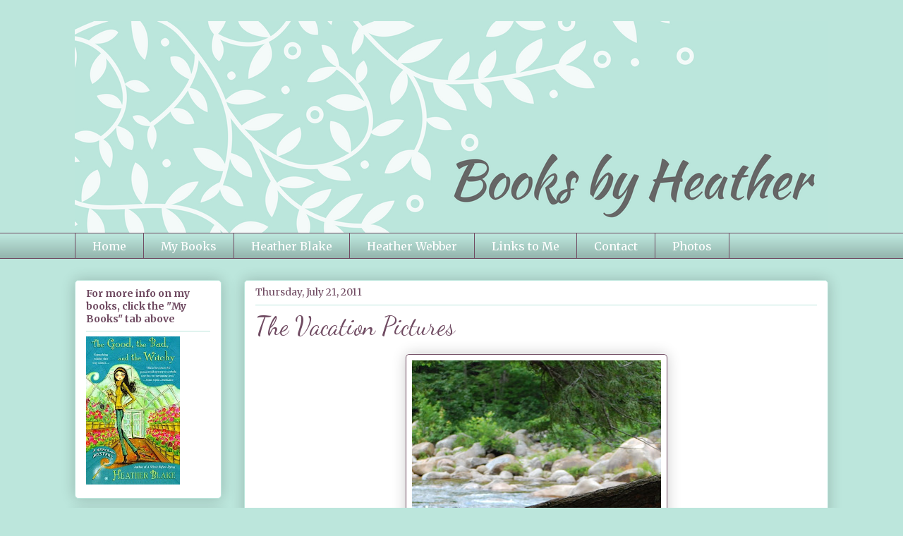

--- FILE ---
content_type: text/html; charset=UTF-8
request_url: http://www.booksbyheather.net/2011/07/vacation-pictures.html
body_size: 19960
content:
<!DOCTYPE html>
<html class='v2' dir='ltr' lang='en'>
<head>
<link href='https://www.blogger.com/static/v1/widgets/335934321-css_bundle_v2.css' rel='stylesheet' type='text/css'/>
<meta content='width=1100' name='viewport'/>
<meta content='text/html; charset=UTF-8' http-equiv='Content-Type'/>
<meta content='blogger' name='generator'/>
<link href='http://www.booksbyheather.net/favicon.ico' rel='icon' type='image/x-icon'/>
<link href='http://www.booksbyheather.net/2011/07/vacation-pictures.html' rel='canonical'/>
<link rel="alternate" type="application/atom+xml" title="Books by Heather - Atom" href="http://www.booksbyheather.net/feeds/posts/default" />
<link rel="alternate" type="application/rss+xml" title="Books by Heather - RSS" href="http://www.booksbyheather.net/feeds/posts/default?alt=rss" />
<link rel="service.post" type="application/atom+xml" title="Books by Heather - Atom" href="https://www.blogger.com/feeds/4323617352504981787/posts/default" />

<link rel="alternate" type="application/atom+xml" title="Books by Heather - Atom" href="http://www.booksbyheather.net/feeds/855887640160087309/comments/default" />
<!--Can't find substitution for tag [blog.ieCssRetrofitLinks]-->
<link href='https://blogger.googleusercontent.com/img/b/R29vZ2xl/AVvXsEgEy05j1iS-G_kN-jdFIuT0fsh9hs8nbkT1wzKeUxST489MA09r8gRuyUEM7NhHlBJz0YhQtnPSoLp-7LlYoqy7ELfkYv1maEZDj8dkwdr7kIP5qqCTd4PEKeu7fnL6CE-frmgrrYrP8pw/s400/Swift+1.jpg' rel='image_src'/>
<meta content='http://www.booksbyheather.net/2011/07/vacation-pictures.html' property='og:url'/>
<meta content='The Vacation Pictures' property='og:title'/>
<meta content='  Me preparing a picnic next to the Swift River     Dipping my toes in. Water was COLD.     Swift River -- gorgeous isn&#39;t it?   ﻿   Me and B...' property='og:description'/>
<meta content='https://blogger.googleusercontent.com/img/b/R29vZ2xl/AVvXsEgEy05j1iS-G_kN-jdFIuT0fsh9hs8nbkT1wzKeUxST489MA09r8gRuyUEM7NhHlBJz0YhQtnPSoLp-7LlYoqy7ELfkYv1maEZDj8dkwdr7kIP5qqCTd4PEKeu7fnL6CE-frmgrrYrP8pw/w1200-h630-p-k-no-nu/Swift+1.jpg' property='og:image'/>
<title>Books by Heather: The Vacation Pictures</title>
<style type='text/css'>@font-face{font-family:'Dancing Script';font-style:normal;font-weight:400;font-display:swap;src:url(//fonts.gstatic.com/s/dancingscript/v29/If2cXTr6YS-zF4S-kcSWSVi_sxjsohD9F50Ruu7BMSo3Rep8hNX6plRPjLo.woff2)format('woff2');unicode-range:U+0102-0103,U+0110-0111,U+0128-0129,U+0168-0169,U+01A0-01A1,U+01AF-01B0,U+0300-0301,U+0303-0304,U+0308-0309,U+0323,U+0329,U+1EA0-1EF9,U+20AB;}@font-face{font-family:'Dancing Script';font-style:normal;font-weight:400;font-display:swap;src:url(//fonts.gstatic.com/s/dancingscript/v29/If2cXTr6YS-zF4S-kcSWSVi_sxjsohD9F50Ruu7BMSo3ROp8hNX6plRPjLo.woff2)format('woff2');unicode-range:U+0100-02BA,U+02BD-02C5,U+02C7-02CC,U+02CE-02D7,U+02DD-02FF,U+0304,U+0308,U+0329,U+1D00-1DBF,U+1E00-1E9F,U+1EF2-1EFF,U+2020,U+20A0-20AB,U+20AD-20C0,U+2113,U+2C60-2C7F,U+A720-A7FF;}@font-face{font-family:'Dancing Script';font-style:normal;font-weight:400;font-display:swap;src:url(//fonts.gstatic.com/s/dancingscript/v29/If2cXTr6YS-zF4S-kcSWSVi_sxjsohD9F50Ruu7BMSo3Sup8hNX6plRP.woff2)format('woff2');unicode-range:U+0000-00FF,U+0131,U+0152-0153,U+02BB-02BC,U+02C6,U+02DA,U+02DC,U+0304,U+0308,U+0329,U+2000-206F,U+20AC,U+2122,U+2191,U+2193,U+2212,U+2215,U+FEFF,U+FFFD;}@font-face{font-family:'Merriweather';font-style:normal;font-weight:400;font-stretch:100%;font-display:swap;src:url(//fonts.gstatic.com/s/merriweather/v33/u-4e0qyriQwlOrhSvowK_l5UcA6zuSYEqOzpPe3HOZJ5eX1WtLaQwmYiSeqnJ-mXq1Gi3iE.woff2)format('woff2');unicode-range:U+0460-052F,U+1C80-1C8A,U+20B4,U+2DE0-2DFF,U+A640-A69F,U+FE2E-FE2F;}@font-face{font-family:'Merriweather';font-style:normal;font-weight:400;font-stretch:100%;font-display:swap;src:url(//fonts.gstatic.com/s/merriweather/v33/u-4e0qyriQwlOrhSvowK_l5UcA6zuSYEqOzpPe3HOZJ5eX1WtLaQwmYiSequJ-mXq1Gi3iE.woff2)format('woff2');unicode-range:U+0301,U+0400-045F,U+0490-0491,U+04B0-04B1,U+2116;}@font-face{font-family:'Merriweather';font-style:normal;font-weight:400;font-stretch:100%;font-display:swap;src:url(//fonts.gstatic.com/s/merriweather/v33/u-4e0qyriQwlOrhSvowK_l5UcA6zuSYEqOzpPe3HOZJ5eX1WtLaQwmYiSeqlJ-mXq1Gi3iE.woff2)format('woff2');unicode-range:U+0102-0103,U+0110-0111,U+0128-0129,U+0168-0169,U+01A0-01A1,U+01AF-01B0,U+0300-0301,U+0303-0304,U+0308-0309,U+0323,U+0329,U+1EA0-1EF9,U+20AB;}@font-face{font-family:'Merriweather';font-style:normal;font-weight:400;font-stretch:100%;font-display:swap;src:url(//fonts.gstatic.com/s/merriweather/v33/u-4e0qyriQwlOrhSvowK_l5UcA6zuSYEqOzpPe3HOZJ5eX1WtLaQwmYiSeqkJ-mXq1Gi3iE.woff2)format('woff2');unicode-range:U+0100-02BA,U+02BD-02C5,U+02C7-02CC,U+02CE-02D7,U+02DD-02FF,U+0304,U+0308,U+0329,U+1D00-1DBF,U+1E00-1E9F,U+1EF2-1EFF,U+2020,U+20A0-20AB,U+20AD-20C0,U+2113,U+2C60-2C7F,U+A720-A7FF;}@font-face{font-family:'Merriweather';font-style:normal;font-weight:400;font-stretch:100%;font-display:swap;src:url(//fonts.gstatic.com/s/merriweather/v33/u-4e0qyriQwlOrhSvowK_l5UcA6zuSYEqOzpPe3HOZJ5eX1WtLaQwmYiSeqqJ-mXq1Gi.woff2)format('woff2');unicode-range:U+0000-00FF,U+0131,U+0152-0153,U+02BB-02BC,U+02C6,U+02DA,U+02DC,U+0304,U+0308,U+0329,U+2000-206F,U+20AC,U+2122,U+2191,U+2193,U+2212,U+2215,U+FEFF,U+FFFD;}@font-face{font-family:'Merriweather';font-style:normal;font-weight:700;font-stretch:100%;font-display:swap;src:url(//fonts.gstatic.com/s/merriweather/v33/u-4e0qyriQwlOrhSvowK_l5UcA6zuSYEqOzpPe3HOZJ5eX1WtLaQwmYiSeqnJ-mXq1Gi3iE.woff2)format('woff2');unicode-range:U+0460-052F,U+1C80-1C8A,U+20B4,U+2DE0-2DFF,U+A640-A69F,U+FE2E-FE2F;}@font-face{font-family:'Merriweather';font-style:normal;font-weight:700;font-stretch:100%;font-display:swap;src:url(//fonts.gstatic.com/s/merriweather/v33/u-4e0qyriQwlOrhSvowK_l5UcA6zuSYEqOzpPe3HOZJ5eX1WtLaQwmYiSequJ-mXq1Gi3iE.woff2)format('woff2');unicode-range:U+0301,U+0400-045F,U+0490-0491,U+04B0-04B1,U+2116;}@font-face{font-family:'Merriweather';font-style:normal;font-weight:700;font-stretch:100%;font-display:swap;src:url(//fonts.gstatic.com/s/merriweather/v33/u-4e0qyriQwlOrhSvowK_l5UcA6zuSYEqOzpPe3HOZJ5eX1WtLaQwmYiSeqlJ-mXq1Gi3iE.woff2)format('woff2');unicode-range:U+0102-0103,U+0110-0111,U+0128-0129,U+0168-0169,U+01A0-01A1,U+01AF-01B0,U+0300-0301,U+0303-0304,U+0308-0309,U+0323,U+0329,U+1EA0-1EF9,U+20AB;}@font-face{font-family:'Merriweather';font-style:normal;font-weight:700;font-stretch:100%;font-display:swap;src:url(//fonts.gstatic.com/s/merriweather/v33/u-4e0qyriQwlOrhSvowK_l5UcA6zuSYEqOzpPe3HOZJ5eX1WtLaQwmYiSeqkJ-mXq1Gi3iE.woff2)format('woff2');unicode-range:U+0100-02BA,U+02BD-02C5,U+02C7-02CC,U+02CE-02D7,U+02DD-02FF,U+0304,U+0308,U+0329,U+1D00-1DBF,U+1E00-1E9F,U+1EF2-1EFF,U+2020,U+20A0-20AB,U+20AD-20C0,U+2113,U+2C60-2C7F,U+A720-A7FF;}@font-face{font-family:'Merriweather';font-style:normal;font-weight:700;font-stretch:100%;font-display:swap;src:url(//fonts.gstatic.com/s/merriweather/v33/u-4e0qyriQwlOrhSvowK_l5UcA6zuSYEqOzpPe3HOZJ5eX1WtLaQwmYiSeqqJ-mXq1Gi.woff2)format('woff2');unicode-range:U+0000-00FF,U+0131,U+0152-0153,U+02BB-02BC,U+02C6,U+02DA,U+02DC,U+0304,U+0308,U+0329,U+2000-206F,U+20AC,U+2122,U+2191,U+2193,U+2212,U+2215,U+FEFF,U+FFFD;}</style>
<style id='page-skin-1' type='text/css'><!--
/*
-----------------------------------------------
Blogger Template Style
Name:     Awesome Inc.
Designer: Tina Chen
URL:      tinachen.org
----------------------------------------------- */
/* Content
----------------------------------------------- */
body {
font: normal normal 14px Merriweather;
color: #444444;
background: #bce6dc none repeat scroll top left;
}
html body .content-outer {
min-width: 0;
max-width: 100%;
width: 100%;
}
a:link {
text-decoration: none;
color: #6a6d90;
}
a:visited {
text-decoration: none;
color: #e0c1f4;
}
a:hover {
text-decoration: underline;
color: #6a6d90;
}
.body-fauxcolumn-outer .cap-top {
position: absolute;
z-index: 1;
height: 276px;
width: 100%;
background: transparent none repeat-x scroll top left;
_background-image: none;
}
/* Columns
----------------------------------------------- */
.content-inner {
padding: 0;
}
.header-inner .section {
margin: 0 16px;
}
.tabs-inner .section {
margin: 0 16px;
}
.main-inner {
padding-top: 30px;
}
.main-inner .column-center-inner,
.main-inner .column-left-inner,
.main-inner .column-right-inner {
padding: 0 5px;
}
*+html body .main-inner .column-center-inner {
margin-top: -30px;
}
#layout .main-inner .column-center-inner {
margin-top: 0;
}
/* Header
----------------------------------------------- */
.header-outer {
margin: 0 0 0 0;
background: transparent none repeat scroll 0 0;
}
.Header h1 {
font: normal normal 48px Dancing Script;
color: #444444;
text-shadow: 0 0 -1px #000000;
}
.Header h1 a {
color: #444444;
}
.Header .description {
font: normal normal 20px Georgia, Utopia, 'Palatino Linotype', Palatino, serif;
color: #704b62;
}
.header-inner .Header .titlewrapper,
.header-inner .Header .descriptionwrapper {
padding-left: 0;
padding-right: 0;
margin-bottom: 0;
}
.header-inner .Header .titlewrapper {
padding-top: 22px;
}
/* Tabs
----------------------------------------------- */
.tabs-outer {
overflow: hidden;
position: relative;
background: #bce6dc url(//www.blogblog.com/1kt/awesomeinc/tabs_gradient_light.png) repeat scroll 0 0;
}
#layout .tabs-outer {
overflow: visible;
}
.tabs-cap-top, .tabs-cap-bottom {
position: absolute;
width: 100%;
border-top: 1px solid #704b62;
}
.tabs-cap-bottom {
bottom: 0;
}
.tabs-inner .widget li a {
display: inline-block;
margin: 0;
padding: .6em 1.5em;
font: normal normal 16px Merriweather;
color: #ffffff;
border-top: 1px solid #704b62;
border-bottom: 1px solid #704b62;
border-left: 1px solid #704b62;
height: 16px;
line-height: 16px;
}
.tabs-inner .widget li:last-child a {
border-right: 1px solid #704b62;
}
.tabs-inner .widget li.selected a, .tabs-inner .widget li a:hover {
background: #bce6dc url(//www.blogblog.com/1kt/awesomeinc/tabs_gradient_light.png) repeat-x scroll 0 -100px;
color: #ffffff;
}
/* Headings
----------------------------------------------- */
h2 {
font: normal bold 14px Merriweather;
color: #704b62;
}
/* Widgets
----------------------------------------------- */
.main-inner .section {
margin: 0 27px;
padding: 0;
}
.main-inner .column-left-outer,
.main-inner .column-right-outer {
margin-top: 0;
}
#layout .main-inner .column-left-outer,
#layout .main-inner .column-right-outer {
margin-top: 0;
}
.main-inner .column-left-inner,
.main-inner .column-right-inner {
background: transparent none repeat 0 0;
-moz-box-shadow: 0 0 0 rgba(0, 0, 0, .2);
-webkit-box-shadow: 0 0 0 rgba(0, 0, 0, .2);
-goog-ms-box-shadow: 0 0 0 rgba(0, 0, 0, .2);
box-shadow: 0 0 0 rgba(0, 0, 0, .2);
-moz-border-radius: 5px;
-webkit-border-radius: 5px;
-goog-ms-border-radius: 5px;
border-radius: 5px;
}
#layout .main-inner .column-left-inner,
#layout .main-inner .column-right-inner {
margin-top: 0;
}
.sidebar .widget {
font: normal normal 14px Merriweather;
color: #444444;
}
.sidebar .widget a:link {
color: #8d6a90;
}
.sidebar .widget a:visited {
color: #e0c1f4;
}
.sidebar .widget a:hover {
color: #8d6a90;
}
.sidebar .widget h2 {
text-shadow: 0 0 -1px #000000;
}
.main-inner .widget {
background-color: #ffffff;
border: 1px solid #bce6dc;
padding: 0 15px 15px;
margin: 20px -16px;
-moz-box-shadow: 0 0 20px rgba(0, 0, 0, .2);
-webkit-box-shadow: 0 0 20px rgba(0, 0, 0, .2);
-goog-ms-box-shadow: 0 0 20px rgba(0, 0, 0, .2);
box-shadow: 0 0 20px rgba(0, 0, 0, .2);
-moz-border-radius: 5px;
-webkit-border-radius: 5px;
-goog-ms-border-radius: 5px;
border-radius: 5px;
}
.main-inner .widget h2 {
margin: 0 -0;
padding: .6em 0 .5em;
border-bottom: 1px solid transparent;
}
.footer-inner .widget h2 {
padding: 0 0 .4em;
border-bottom: 1px solid transparent;
}
.main-inner .widget h2 + div, .footer-inner .widget h2 + div {
border-top: 1px solid #bce6dc;
padding-top: 8px;
}
.main-inner .widget .widget-content {
margin: 0 -0;
padding: 7px 0 0;
}
.main-inner .widget ul, .main-inner .widget #ArchiveList ul.flat {
margin: -8px -15px 0;
padding: 0;
list-style: none;
}
.main-inner .widget #ArchiveList {
margin: -8px 0 0;
}
.main-inner .widget ul li, .main-inner .widget #ArchiveList ul.flat li {
padding: .5em 15px;
text-indent: 0;
color: #666666;
border-top: 0 solid #bce6dc;
border-bottom: 1px solid transparent;
}
.main-inner .widget #ArchiveList ul li {
padding-top: .25em;
padding-bottom: .25em;
}
.main-inner .widget ul li:first-child, .main-inner .widget #ArchiveList ul.flat li:first-child {
border-top: none;
}
.main-inner .widget ul li:last-child, .main-inner .widget #ArchiveList ul.flat li:last-child {
border-bottom: none;
}
.post-body {
position: relative;
}
.main-inner .widget .post-body ul {
padding: 0 2.5em;
margin: .5em 0;
list-style: disc;
}
.main-inner .widget .post-body ul li {
padding: 0.25em 0;
margin-bottom: .25em;
color: #444444;
border: none;
}
.footer-inner .widget ul {
padding: 0;
list-style: none;
}
.widget .zippy {
color: #666666;
}
/* Posts
----------------------------------------------- */
body .main-inner .Blog {
padding: 0;
margin-bottom: 1em;
background-color: transparent;
border: none;
-moz-box-shadow: 0 0 0 rgba(0, 0, 0, 0);
-webkit-box-shadow: 0 0 0 rgba(0, 0, 0, 0);
-goog-ms-box-shadow: 0 0 0 rgba(0, 0, 0, 0);
box-shadow: 0 0 0 rgba(0, 0, 0, 0);
}
.main-inner .section:last-child .Blog:last-child {
padding: 0;
margin-bottom: 1em;
}
.main-inner .widget h2.date-header {
margin: 0 -15px 1px;
padding: 0 0 0 0;
font: normal normal 14px Merriweather;
color: #704b62;
background: transparent none no-repeat scroll top left;
border-top: 0 solid #704b62;
border-bottom: 1px solid transparent;
-moz-border-radius-topleft: 0;
-moz-border-radius-topright: 0;
-webkit-border-top-left-radius: 0;
-webkit-border-top-right-radius: 0;
border-top-left-radius: 0;
border-top-right-radius: 0;
position: static;
bottom: 100%;
right: 15px;
text-shadow: 0 0 -1px #000000;
}
.main-inner .widget h2.date-header span {
font: normal normal 14px Merriweather;
display: block;
padding: .5em 15px;
border-left: 0 solid #704b62;
border-right: 0 solid #704b62;
}
.date-outer {
position: relative;
margin: 30px 0 20px;
padding: 0 15px;
background-color: #ffffff;
border: 1px solid #bce6dc;
-moz-box-shadow: 0 0 20px rgba(0, 0, 0, .2);
-webkit-box-shadow: 0 0 20px rgba(0, 0, 0, .2);
-goog-ms-box-shadow: 0 0 20px rgba(0, 0, 0, .2);
box-shadow: 0 0 20px rgba(0, 0, 0, .2);
-moz-border-radius: 5px;
-webkit-border-radius: 5px;
-goog-ms-border-radius: 5px;
border-radius: 5px;
}
.date-outer:first-child {
margin-top: 0;
}
.date-outer:last-child {
margin-bottom: 20px;
-moz-border-radius-bottomleft: 5px;
-moz-border-radius-bottomright: 5px;
-webkit-border-bottom-left-radius: 5px;
-webkit-border-bottom-right-radius: 5px;
-goog-ms-border-bottom-left-radius: 5px;
-goog-ms-border-bottom-right-radius: 5px;
border-bottom-left-radius: 5px;
border-bottom-right-radius: 5px;
}
.date-posts {
margin: 0 -0;
padding: 0 0;
clear: both;
}
.post-outer, .inline-ad {
border-top: 1px solid #bce6dc;
margin: 0 -0;
padding: 15px 0;
}
.post-outer {
padding-bottom: 10px;
}
.post-outer:first-child {
padding-top: 0;
border-top: none;
}
.post-outer:last-child, .inline-ad:last-child {
border-bottom: none;
}
.post-body {
position: relative;
}
.post-body img {
padding: 8px;
background: #ffffff;
border: 1px solid #704b62;
-moz-box-shadow: 0 0 20px rgba(0, 0, 0, .2);
-webkit-box-shadow: 0 0 20px rgba(0, 0, 0, .2);
box-shadow: 0 0 20px rgba(0, 0, 0, .2);
-moz-border-radius: 5px;
-webkit-border-radius: 5px;
border-radius: 5px;
}
h3.post-title, h4 {
font: normal normal 36px Dancing Script;
color: #704b62;
}
h3.post-title a {
font: normal normal 36px Dancing Script;
color: #704b62;
}
h3.post-title a:hover {
color: #6a6d90;
text-decoration: underline;
}
.post-header {
margin: 0 0 1em;
}
.post-body {
line-height: 1.4;
}
.post-outer h2 {
color: #444444;
}
.post-footer {
margin: 1.5em 0 0;
}
#blog-pager {
padding: 15px;
font-size: 120%;
background-color: #ffffff;
border: 1px solid #bce6dc;
-moz-box-shadow: 0 0 20px rgba(0, 0, 0, .2);
-webkit-box-shadow: 0 0 20px rgba(0, 0, 0, .2);
-goog-ms-box-shadow: 0 0 20px rgba(0, 0, 0, .2);
box-shadow: 0 0 20px rgba(0, 0, 0, .2);
-moz-border-radius: 5px;
-webkit-border-radius: 5px;
-goog-ms-border-radius: 5px;
border-radius: 5px;
-moz-border-radius-topleft: 5px;
-moz-border-radius-topright: 5px;
-webkit-border-top-left-radius: 5px;
-webkit-border-top-right-radius: 5px;
-goog-ms-border-top-left-radius: 5px;
-goog-ms-border-top-right-radius: 5px;
border-top-left-radius: 5px;
border-top-right-radius-topright: 5px;
margin-top: 1em;
}
.blog-feeds, .post-feeds {
margin: 1em 0;
text-align: center;
color: #444444;
}
.blog-feeds a, .post-feeds a {
color: #8d6a90;
}
.blog-feeds a:visited, .post-feeds a:visited {
color: #e0c1f4;
}
.blog-feeds a:hover, .post-feeds a:hover {
color: #8d6a90;
}
.post-outer .comments {
margin-top: 2em;
}
/* Comments
----------------------------------------------- */
.comments .comments-content .icon.blog-author {
background-repeat: no-repeat;
background-image: url([data-uri]);
}
.comments .comments-content .loadmore a {
border-top: 1px solid #704b62;
border-bottom: 1px solid #704b62;
}
.comments .continue {
border-top: 2px solid #704b62;
}
/* Footer
----------------------------------------------- */
.footer-outer {
margin: -20px 0 -1px;
padding: 20px 0 0;
color: #444444;
overflow: hidden;
}
.footer-fauxborder-left {
border-top: 1px solid #bce6dc;
background: #ffffff none repeat scroll 0 0;
-moz-box-shadow: 0 0 20px rgba(0, 0, 0, .2);
-webkit-box-shadow: 0 0 20px rgba(0, 0, 0, .2);
-goog-ms-box-shadow: 0 0 20px rgba(0, 0, 0, .2);
box-shadow: 0 0 20px rgba(0, 0, 0, .2);
margin: 0 -20px;
}
/* Mobile
----------------------------------------------- */
body.mobile {
background-size: auto;
}
.mobile .body-fauxcolumn-outer {
background: transparent none repeat scroll top left;
}
*+html body.mobile .main-inner .column-center-inner {
margin-top: 0;
}
.mobile .main-inner .widget {
padding: 0 0 15px;
}
.mobile .main-inner .widget h2 + div,
.mobile .footer-inner .widget h2 + div {
border-top: none;
padding-top: 0;
}
.mobile .footer-inner .widget h2 {
padding: 0.5em 0;
border-bottom: none;
}
.mobile .main-inner .widget .widget-content {
margin: 0;
padding: 7px 0 0;
}
.mobile .main-inner .widget ul,
.mobile .main-inner .widget #ArchiveList ul.flat {
margin: 0 -15px 0;
}
.mobile .main-inner .widget h2.date-header {
right: 0;
}
.mobile .date-header span {
padding: 0.4em 0;
}
.mobile .date-outer:first-child {
margin-bottom: 0;
border: 1px solid #bce6dc;
-moz-border-radius-topleft: 5px;
-moz-border-radius-topright: 5px;
-webkit-border-top-left-radius: 5px;
-webkit-border-top-right-radius: 5px;
-goog-ms-border-top-left-radius: 5px;
-goog-ms-border-top-right-radius: 5px;
border-top-left-radius: 5px;
border-top-right-radius: 5px;
}
.mobile .date-outer {
border-color: #bce6dc;
border-width: 0 1px 1px;
}
.mobile .date-outer:last-child {
margin-bottom: 0;
}
.mobile .main-inner {
padding: 0;
}
.mobile .header-inner .section {
margin: 0;
}
.mobile .post-outer, .mobile .inline-ad {
padding: 5px 0;
}
.mobile .tabs-inner .section {
margin: 0 10px;
}
.mobile .main-inner .widget h2 {
margin: 0;
padding: 0;
}
.mobile .main-inner .widget h2.date-header span {
padding: 0;
}
.mobile .main-inner .widget .widget-content {
margin: 0;
padding: 7px 0 0;
}
.mobile #blog-pager {
border: 1px solid transparent;
background: #ffffff none repeat scroll 0 0;
}
.mobile .main-inner .column-left-inner,
.mobile .main-inner .column-right-inner {
background: transparent none repeat 0 0;
-moz-box-shadow: none;
-webkit-box-shadow: none;
-goog-ms-box-shadow: none;
box-shadow: none;
}
.mobile .date-posts {
margin: 0;
padding: 0;
}
.mobile .footer-fauxborder-left {
margin: 0;
border-top: inherit;
}
.mobile .main-inner .section:last-child .Blog:last-child {
margin-bottom: 0;
}
.mobile-index-contents {
color: #444444;
}
.mobile .mobile-link-button {
background: #6a6d90 url(//www.blogblog.com/1kt/awesomeinc/tabs_gradient_light.png) repeat scroll 0 0;
}
.mobile-link-button a:link, .mobile-link-button a:visited {
color: #ffffff;
}
.mobile .tabs-inner .PageList .widget-content {
background: transparent;
border-top: 1px solid;
border-color: #704b62;
color: #ffffff;
}
.mobile .tabs-inner .PageList .widget-content .pagelist-arrow {
border-left: 1px solid #704b62;
}

--></style>
<style id='template-skin-1' type='text/css'><!--
body {
min-width: 1100px;
}
.content-outer, .content-fauxcolumn-outer, .region-inner {
min-width: 1100px;
max-width: 1100px;
_width: 1100px;
}
.main-inner .columns {
padding-left: 240px;
padding-right: 0px;
}
.main-inner .fauxcolumn-center-outer {
left: 240px;
right: 0px;
/* IE6 does not respect left and right together */
_width: expression(this.parentNode.offsetWidth -
parseInt("240px") -
parseInt("0px") + 'px');
}
.main-inner .fauxcolumn-left-outer {
width: 240px;
}
.main-inner .fauxcolumn-right-outer {
width: 0px;
}
.main-inner .column-left-outer {
width: 240px;
right: 100%;
margin-left: -240px;
}
.main-inner .column-right-outer {
width: 0px;
margin-right: -0px;
}
#layout {
min-width: 0;
}
#layout .content-outer {
min-width: 0;
width: 800px;
}
#layout .region-inner {
min-width: 0;
width: auto;
}
body#layout div.add_widget {
padding: 8px;
}
body#layout div.add_widget a {
margin-left: 32px;
}
--></style>
<link href='https://www.blogger.com/dyn-css/authorization.css?targetBlogID=4323617352504981787&amp;zx=5306fce3-90b1-48e8-a264-c191e6431e8f' media='none' onload='if(media!=&#39;all&#39;)media=&#39;all&#39;' rel='stylesheet'/><noscript><link href='https://www.blogger.com/dyn-css/authorization.css?targetBlogID=4323617352504981787&amp;zx=5306fce3-90b1-48e8-a264-c191e6431e8f' rel='stylesheet'/></noscript>
<meta name='google-adsense-platform-account' content='ca-host-pub-1556223355139109'/>
<meta name='google-adsense-platform-domain' content='blogspot.com'/>

</head>
<body class='loading variant-renewable'>
<div class='navbar no-items section' id='navbar' name='Navbar'>
</div>
<div class='body-fauxcolumns'>
<div class='fauxcolumn-outer body-fauxcolumn-outer'>
<div class='cap-top'>
<div class='cap-left'></div>
<div class='cap-right'></div>
</div>
<div class='fauxborder-left'>
<div class='fauxborder-right'></div>
<div class='fauxcolumn-inner'>
</div>
</div>
<div class='cap-bottom'>
<div class='cap-left'></div>
<div class='cap-right'></div>
</div>
</div>
</div>
<div class='content'>
<div class='content-fauxcolumns'>
<div class='fauxcolumn-outer content-fauxcolumn-outer'>
<div class='cap-top'>
<div class='cap-left'></div>
<div class='cap-right'></div>
</div>
<div class='fauxborder-left'>
<div class='fauxborder-right'></div>
<div class='fauxcolumn-inner'>
</div>
</div>
<div class='cap-bottom'>
<div class='cap-left'></div>
<div class='cap-right'></div>
</div>
</div>
</div>
<div class='content-outer'>
<div class='content-cap-top cap-top'>
<div class='cap-left'></div>
<div class='cap-right'></div>
</div>
<div class='fauxborder-left content-fauxborder-left'>
<div class='fauxborder-right content-fauxborder-right'></div>
<div class='content-inner'>
<header>
<div class='header-outer'>
<div class='header-cap-top cap-top'>
<div class='cap-left'></div>
<div class='cap-right'></div>
</div>
<div class='fauxborder-left header-fauxborder-left'>
<div class='fauxborder-right header-fauxborder-right'></div>
<div class='region-inner header-inner'>
<div class='header section' id='header' name='Header'><div class='widget Header' data-version='1' id='Header1'>
<div id='header-inner'>
<a href='http://www.booksbyheather.net/' style='display: block'>
<img alt='Books by Heather' height='300px; ' id='Header1_headerimg' src='https://blogger.googleusercontent.com/img/b/R29vZ2xl/AVvXsEi4isWqptWLA7JEmxYyBTBJCLtTcBfRYl8k8pqNiSjQOaMDg34pPSUi6dVCGJT9B_zX0gUo-ZZTG_9e7pwQvldngdKWdeb1qyxDDtQJ60niJisHgrzz9MuIjCf46o73bXx2TgALALl3GJg/s1600/Books+by+Heather4.png' style='display: block' width='1200px; '/>
</a>
</div>
</div></div>
</div>
</div>
<div class='header-cap-bottom cap-bottom'>
<div class='cap-left'></div>
<div class='cap-right'></div>
</div>
</div>
</header>
<div class='tabs-outer'>
<div class='tabs-cap-top cap-top'>
<div class='cap-left'></div>
<div class='cap-right'></div>
</div>
<div class='fauxborder-left tabs-fauxborder-left'>
<div class='fauxborder-right tabs-fauxborder-right'></div>
<div class='region-inner tabs-inner'>
<div class='tabs section' id='crosscol' name='Cross-Column'><div class='widget PageList' data-version='1' id='PageList1'>
<div class='widget-content'>
<ul>
<li>
<a href='http://www.booksbyheather.net/'>Home</a>
</li>
<li>
<a href='http://www.booksbyheather.net/p/my-books_7.html'>My Books</a>
</li>
<li>
<a href='http://www.heatherblakebooks.com'>Heather Blake</a>
</li>
<li>
<a href='http://www.heatherwebber.com'>Heather Webber</a>
</li>
<li>
<a href='http://www.booksbyheather.net/p/links-to-me.html'>Links to Me</a>
</li>
<li>
<a href='http://www.booksbyheather.net/p/contact-me.html'>Contact </a>
</li>
<li>
<a href='http://www.booksbyheather.net/p/photos.html'>Photos</a>
</li>
</ul>
<div class='clear'></div>
</div>
</div></div>
<div class='tabs no-items section' id='crosscol-overflow' name='Cross-Column 2'></div>
</div>
</div>
<div class='tabs-cap-bottom cap-bottom'>
<div class='cap-left'></div>
<div class='cap-right'></div>
</div>
</div>
<div class='main-outer'>
<div class='main-cap-top cap-top'>
<div class='cap-left'></div>
<div class='cap-right'></div>
</div>
<div class='fauxborder-left main-fauxborder-left'>
<div class='fauxborder-right main-fauxborder-right'></div>
<div class='region-inner main-inner'>
<div class='columns fauxcolumns'>
<div class='fauxcolumn-outer fauxcolumn-center-outer'>
<div class='cap-top'>
<div class='cap-left'></div>
<div class='cap-right'></div>
</div>
<div class='fauxborder-left'>
<div class='fauxborder-right'></div>
<div class='fauxcolumn-inner'>
</div>
</div>
<div class='cap-bottom'>
<div class='cap-left'></div>
<div class='cap-right'></div>
</div>
</div>
<div class='fauxcolumn-outer fauxcolumn-left-outer'>
<div class='cap-top'>
<div class='cap-left'></div>
<div class='cap-right'></div>
</div>
<div class='fauxborder-left'>
<div class='fauxborder-right'></div>
<div class='fauxcolumn-inner'>
</div>
</div>
<div class='cap-bottom'>
<div class='cap-left'></div>
<div class='cap-right'></div>
</div>
</div>
<div class='fauxcolumn-outer fauxcolumn-right-outer'>
<div class='cap-top'>
<div class='cap-left'></div>
<div class='cap-right'></div>
</div>
<div class='fauxborder-left'>
<div class='fauxborder-right'></div>
<div class='fauxcolumn-inner'>
</div>
</div>
<div class='cap-bottom'>
<div class='cap-left'></div>
<div class='cap-right'></div>
</div>
</div>
<!-- corrects IE6 width calculation -->
<div class='columns-inner'>
<div class='column-center-outer'>
<div class='column-center-inner'>
<div class='main section' id='main' name='Main'><div class='widget Blog' data-version='1' id='Blog1'>
<div class='blog-posts hfeed'>

          <div class="date-outer">
        
<h2 class='date-header'><span>Thursday, July 21, 2011</span></h2>

          <div class="date-posts">
        
<div class='post-outer'>
<div class='post hentry uncustomized-post-template' itemprop='blogPost' itemscope='itemscope' itemtype='http://schema.org/BlogPosting'>
<meta content='https://blogger.googleusercontent.com/img/b/R29vZ2xl/AVvXsEgEy05j1iS-G_kN-jdFIuT0fsh9hs8nbkT1wzKeUxST489MA09r8gRuyUEM7NhHlBJz0YhQtnPSoLp-7LlYoqy7ELfkYv1maEZDj8dkwdr7kIP5qqCTd4PEKeu7fnL6CE-frmgrrYrP8pw/s400/Swift+1.jpg' itemprop='image_url'/>
<meta content='4323617352504981787' itemprop='blogId'/>
<meta content='855887640160087309' itemprop='postId'/>
<a name='855887640160087309'></a>
<h3 class='post-title entry-title' itemprop='name'>
The Vacation Pictures
</h3>
<div class='post-header'>
<div class='post-header-line-1'></div>
</div>
<div class='post-body entry-content' id='post-body-855887640160087309' itemprop='description articleBody'>
<table align="center" cellpadding="0" cellspacing="0" class="tr-caption-container" style="margin-left: auto; margin-right: auto; text-align: center;"><tbody>
<tr><td style="text-align: center;"><a href="https://blogger.googleusercontent.com/img/b/R29vZ2xl/AVvXsEgEy05j1iS-G_kN-jdFIuT0fsh9hs8nbkT1wzKeUxST489MA09r8gRuyUEM7NhHlBJz0YhQtnPSoLp-7LlYoqy7ELfkYv1maEZDj8dkwdr7kIP5qqCTd4PEKeu7fnL6CE-frmgrrYrP8pw/s1600/Swift+1.jpg" imageanchor="1" style="margin-left: auto; margin-right: auto;"><span style="font-family: inherit;"><img border="0" height="400" src="https://blogger.googleusercontent.com/img/b/R29vZ2xl/AVvXsEgEy05j1iS-G_kN-jdFIuT0fsh9hs8nbkT1wzKeUxST489MA09r8gRuyUEM7NhHlBJz0YhQtnPSoLp-7LlYoqy7ELfkYv1maEZDj8dkwdr7kIP5qqCTd4PEKeu7fnL6CE-frmgrrYrP8pw/s400/Swift+1.jpg" width="353" /></span></a></td></tr>
<tr><td class="tr-caption" style="text-align: center;"><span style="font-family: inherit;">Me preparing a picnic next to the Swift River</span></td></tr>
</tbody></table><br />
<table align="center" cellpadding="0" cellspacing="0" class="tr-caption-container" style="margin-left: auto; margin-right: auto; text-align: center;"><tbody>
<tr><td style="text-align: center;"><a href="https://blogger.googleusercontent.com/img/b/R29vZ2xl/AVvXsEhDNNyQ0kPQtgKHKzbbyTMQWZoNmKodNynLTXsEL28b_nus-gyvPRDu3odmD0sR-_RahqokbfHlURK6AidXA66CHU8zOLgwYyPkw1wm8A6R1cDEiaQrcB2f74ibwmEw2sB9xWReX3nj-Lg/s1600/swift+2.jpg" imageanchor="1" style="margin-left: auto; margin-right: auto;"><span style="font-family: inherit;"><img border="0" height="400" src="https://blogger.googleusercontent.com/img/b/R29vZ2xl/AVvXsEhDNNyQ0kPQtgKHKzbbyTMQWZoNmKodNynLTXsEL28b_nus-gyvPRDu3odmD0sR-_RahqokbfHlURK6AidXA66CHU8zOLgwYyPkw1wm8A6R1cDEiaQrcB2f74ibwmEw2sB9xWReX3nj-Lg/s400/swift+2.jpg" width="153" /></span></a></td></tr>
<tr><td class="tr-caption" style="text-align: center;"><span style="font-family: inherit;">Dipping my toes in. Water was COLD.</span></td></tr>
</tbody></table><br />
<table align="center" cellpadding="0" cellspacing="0" class="tr-caption-container" style="margin-left: auto; margin-right: auto; text-align: center;"><tbody>
<tr><td style="text-align: center;"><a href="https://blogger.googleusercontent.com/img/b/R29vZ2xl/AVvXsEjzoGRm2SETqADAC08UcQCHGQ493ewjrwREh-gh0SzL6McWFTWEOI-rhcecIi4MTIsAf58Lm4G3EZAKYrE5tRGNgWe5BiqpSO4k2TEIpqJ0XfTQ9JLFtTe98gbp8dogoZtO87aKaf6QOzk/s1600/Swift+River+1.jpg" imageanchor="1" style="margin-left: auto; margin-right: auto;"><span style="font-family: inherit;"><img border="0" height="267" src="https://blogger.googleusercontent.com/img/b/R29vZ2xl/AVvXsEjzoGRm2SETqADAC08UcQCHGQ493ewjrwREh-gh0SzL6McWFTWEOI-rhcecIi4MTIsAf58Lm4G3EZAKYrE5tRGNgWe5BiqpSO4k2TEIpqJ0XfTQ9JLFtTe98gbp8dogoZtO87aKaf6QOzk/s400/Swift+River+1.jpg" width="400" /></span></a></td></tr>
<tr><td class="tr-caption" style="text-align: center;"><span style="font-family: inherit;">Swift River -- gorgeous isn't it?</span></td></tr>
</tbody></table><br />
<span style="font-family: inherit;">&#65279;</span><table align="center" cellpadding="0" cellspacing="0" class="tr-caption-container" style="margin-left: auto; margin-right: auto; text-align: center;"><tbody>
<tr><td style="text-align: center;"><a href="https://blogger.googleusercontent.com/img/b/R29vZ2xl/AVvXsEhTItLXPk2iazugU0RyiaqDv0S-KViCXyAeBkkUJODg0wvfqlEUCY-046dUusiBTVlZufSNFTrD12wonAfqsw2h8fg2LOhlSXu6BQnS7PaPaoCJ8L4hWxGNeEP7r4xqwxyMFqVoE5LEgMg/s1600/sabbaday+1.jpg" imageanchor="1" style="margin-left: auto; margin-right: auto;"><span style="font-family: inherit;"><img border="0" height="400" src="https://blogger.googleusercontent.com/img/b/R29vZ2xl/AVvXsEhTItLXPk2iazugU0RyiaqDv0S-KViCXyAeBkkUJODg0wvfqlEUCY-046dUusiBTVlZufSNFTrD12wonAfqsw2h8fg2LOhlSXu6BQnS7PaPaoCJ8L4hWxGNeEP7r4xqwxyMFqVoE5LEgMg/s400/sabbaday+1.jpg" width="113" /></span></a></td></tr>
<tr><td class="tr-caption" style="text-align: center;"><span style="font-family: inherit;">Me and Baby Girl at the&nbsp;trail head leading to Sabbaday Falls</span></td></tr>
</tbody></table><span style="font-family: inherit;">&#65279;</span><br />
<div class="separator" style="clear: both; text-align: center;"><span style="font-family: inherit;">&#65279;&#65279;&#65279;</span></div><table cellpadding="0" cellspacing="0" class="tr-caption-container" style="clear: left; margin-bottom: 1em; margin-left: auto; margin-right: auto; text-align: center;"><tbody>
<tr><td style="text-align: center;"><a href="https://blogger.googleusercontent.com/img/b/R29vZ2xl/AVvXsEitKtrLOtiTru2YNQDq47Md46A12EIN2aO6ykgxGtKOXNd_BcfAomSEjE4lDCVKWC2U9uPNfUNC0GzECg2Muicb2K3W_4Y9kNNR9W_dI6YrATO1_lYOUV1JP7fYgYiuEb43-ELRvt0YWGg/s1600/sabbaday+4.jpg" imageanchor="1" style="margin-left: auto; margin-right: auto;"><span style="font-family: inherit;"><img border="0" height="400" src="https://blogger.googleusercontent.com/img/b/R29vZ2xl/AVvXsEitKtrLOtiTru2YNQDq47Md46A12EIN2aO6ykgxGtKOXNd_BcfAomSEjE4lDCVKWC2U9uPNfUNC0GzECg2Muicb2K3W_4Y9kNNR9W_dI6YrATO1_lYOUV1JP7fYgYiuEb43-ELRvt0YWGg/s400/sabbaday+4.jpg" width="264" /></span></a></td></tr>
<tr><td class="tr-caption" style="text-align: center;"><span style="font-family: inherit;">Sabbaday Falls</span></td></tr>
</tbody></table><span style="font-family: inherit;">&#65279;&#65279;&#65279;</span><br />
<table align="center" cellpadding="0" cellspacing="0" class="tr-caption-container" style="margin-left: auto; margin-right: auto; text-align: center;"><tbody>
<tr><td style="text-align: center;"><a href="https://blogger.googleusercontent.com/img/b/R29vZ2xl/AVvXsEhTYKx3_wCR34XscA4b8qisAGqtjwhlX9ojtOORB-2TQQRyRS0fAYoh4L7fI40kndBqNqH7XHykJbPfMFB8jfsVINUwlT05SEV6PPiHXi6DBzJvpJ_CTLwEJHQQT235iHoq7mNvIam9nuM/s1600/mt+adams.jpg" imageanchor="1" style="margin-left: auto; margin-right: auto;"><span style="font-family: inherit;"><img border="0" height="264" src="https://blogger.googleusercontent.com/img/b/R29vZ2xl/AVvXsEhTYKx3_wCR34XscA4b8qisAGqtjwhlX9ojtOORB-2TQQRyRS0fAYoh4L7fI40kndBqNqH7XHykJbPfMFB8jfsVINUwlT05SEV6PPiHXi6DBzJvpJ_CTLwEJHQQT235iHoq7mNvIam9nuM/s400/mt+adams.jpg" width="400" /></span></a></td></tr>
<tr><td class="tr-caption" style="text-align: center;"><span style="font-family: inherit;">Son #2 headed down Mt. Adams. He and Mr. W hiked/climbed (4000 ft vertical) the second highest </span><br />
<span style="font-family: inherit;">peak in NH without me and Baby Girl. We went shopping instead.</span></td></tr>
</tbody></table><br />
<table align="center" cellpadding="0" cellspacing="0" class="tr-caption-container" style="margin-left: auto; margin-right: auto; text-align: center;"><tbody>
<tr><td style="text-align: center;"><a href="https://blogger.googleusercontent.com/img/b/R29vZ2xl/AVvXsEj_83ebtN4o28ZwuGdwEdWejK9CIaM5PsKkzu5xGSUqNWGhj8TEedWRPpSwwWpSovZCcK4DUFRnv02qG5nyn9JKUSZ2ndiJ2dqi1yjFk7UJhCQGTHnu3vmeZKUsg-6tQ0W4S1ncJveXDWA/s1600/rafting+2.jpg" imageanchor="1" style="margin-left: auto; margin-right: auto;"><span style="font-family: inherit;"><img border="0" height="390" src="https://blogger.googleusercontent.com/img/b/R29vZ2xl/AVvXsEj_83ebtN4o28ZwuGdwEdWejK9CIaM5PsKkzu5xGSUqNWGhj8TEedWRPpSwwWpSovZCcK4DUFRnv02qG5nyn9JKUSZ2ndiJ2dqi1yjFk7UJhCQGTHnu3vmeZKUsg-6tQ0W4S1ncJveXDWA/s400/rafting+2.jpg" width="400" /></span></a></td></tr>
<tr><td class="tr-caption" style="text-align: center;"><span style="font-family: inherit;">Rafting on the <span style="color: black;">Androscoggin River.</span></span><br />
<span style="font-family: inherit;">Having an absolute blast.</span></td></tr>
</tbody></table><div class="separator" style="clear: both; text-align: center;"><span style="font-family: inherit;">&#65279;&#65279;&#65279;&#65279;&#65279;&#65279;</span></div><br />
<table align="center" cellpadding="0" cellspacing="0" class="tr-caption-container" style="margin-left: auto; margin-right: auto; text-align: center;"><tbody>
<tr><td style="text-align: center;"><a href="https://blogger.googleusercontent.com/img/b/R29vZ2xl/AVvXsEjxLLCdqu6VeYySAVaQH_77bsnCVkF5FV5SLQhsE55SVdyPTb-3-aWBaDNRWeveldz1m4IE7kThX26d9lDnhQCgxKsffzghWCaq3JYcyiu_11rhFQ_WuAQ5b8sK1PA5N7dlqUJ0G4wRvrM/s1600/rafting+3.jpg" imageanchor="1" style="margin-left: auto; margin-right: auto;"><span style="font-family: inherit;"><img border="0" height="390" src="https://blogger.googleusercontent.com/img/b/R29vZ2xl/AVvXsEjxLLCdqu6VeYySAVaQH_77bsnCVkF5FV5SLQhsE55SVdyPTb-3-aWBaDNRWeveldz1m4IE7kThX26d9lDnhQCgxKsffzghWCaq3JYcyiu_11rhFQ_WuAQ5b8sK1PA5N7dlqUJ0G4wRvrM/s400/rafting+3.jpg" width="400" /></span></a></td></tr>
<tr><td class="tr-caption" style="text-align: center;"><span style="font-family: inherit;">Nothing like a face full of water, eh?</span></td></tr>
</tbody></table><div class="separator" style="clear: both; text-align: center;"><span style="font-family: inherit;">&#65279;&#65279;&#65279;&#65279;</span></div><br />
<table align="center" cellpadding="0" cellspacing="0" class="tr-caption-container" style="margin-left: auto; margin-right: auto; text-align: center;"><tbody>
<tr><td style="text-align: center;"><a href="https://blogger.googleusercontent.com/img/b/R29vZ2xl/AVvXsEgzAn2dsXB3-ypG0zk4jQvbxBNnW021ZTMQgO3EkkyRtu-msrs5hUNNpeMjuv8UHGozCEVQQ4654f9GCzvfkopmwrhrbx80eX49ezA-1l8ZsedtTn7rn0FkXMPpldMMHMeFc2qGgeVO5Cs/s1600/rafting+4.jpg" imageanchor="1" style="margin-left: auto; margin-right: auto;"><span style="font-family: inherit;"><img border="0" height="400" src="https://blogger.googleusercontent.com/img/b/R29vZ2xl/AVvXsEgzAn2dsXB3-ypG0zk4jQvbxBNnW021ZTMQgO3EkkyRtu-msrs5hUNNpeMjuv8UHGozCEVQQ4654f9GCzvfkopmwrhrbx80eX49ezA-1l8ZsedtTn7rn0FkXMPpldMMHMeFc2qGgeVO5Cs/s400/rafting+4.jpg" width="283" /></span></a></td></tr>
<tr><td class="tr-caption" style="text-align: center;"><span style="font-family: inherit;">Holding on for dear life (toes tucked into side of raft).</span></td></tr>
</tbody></table><div class="separator" style="clear: both; text-align: center;"><span style="font-family: inherit;">&#65279;&#65279;</span></div><br />
<table align="center" cellpadding="0" cellspacing="0" class="tr-caption-container" style="margin-left: auto; margin-right: auto; text-align: center;"><tbody>
<tr><td style="text-align: center;"><a href="https://blogger.googleusercontent.com/img/b/R29vZ2xl/AVvXsEibRP-1QPI-WTupov8LUO0W1u5D7mEFY2SFGOjkCRT0fnm3Fkw_fn25fFkVEFL2VwHViCJdWlMy-KzcTA0-A0lvRBpeP9K2bLh1x7dsZGvALtyLwlnq6qxOyHLnm1yZXsF0Bo73l3jhSzQ/s1600/rafting+5.jpg" imageanchor="1" style="margin-left: auto; margin-right: auto;"><span style="font-family: inherit;"><img border="0" height="400" src="https://blogger.googleusercontent.com/img/b/R29vZ2xl/AVvXsEibRP-1QPI-WTupov8LUO0W1u5D7mEFY2SFGOjkCRT0fnm3Fkw_fn25fFkVEFL2VwHViCJdWlMy-KzcTA0-A0lvRBpeP9K2bLh1x7dsZGvALtyLwlnq6qxOyHLnm1yZXsF0Bo73l3jhSzQ/s400/rafting+5.jpg" width="283" /></span></a></td></tr>
<tr><td class="tr-caption" style="text-align: center;"><span style="font-family: inherit;">Me and Brandy, our fabulous guide.</span></td></tr>
</tbody></table><div class="separator" style="clear: both; text-align: center;"><span style="font-family: inherit;">&#65279;</span></div><div class="separator" style="clear: both; text-align: center;"><br />
</div><table align="center" cellpadding="0" cellspacing="0" class="tr-caption-container" style="margin-left: auto; margin-right: auto; text-align: center;"><tbody>
<tr><td style="text-align: center;"><a href="https://blogger.googleusercontent.com/img/b/R29vZ2xl/AVvXsEjkiwtYAtdUEHhDtMqej7UCNJD3xQXu3c4qhtbHy5pZYpCT7Bznw7nJ9TTV94IXFxfWJgQupHTCVOIiBF7nbwJFfkWI-vUIJrKWXYnAnL1BgdjjnPoLZlyjWbcCeUUCC-SO9ZMOOLxD8_U/s1600/rafting+6.jpg" imageanchor="1" style="margin-left: auto; margin-right: auto;"><span style="font-family: inherit;"><img border="0" height="266" src="https://blogger.googleusercontent.com/img/b/R29vZ2xl/AVvXsEjkiwtYAtdUEHhDtMqej7UCNJD3xQXu3c4qhtbHy5pZYpCT7Bznw7nJ9TTV94IXFxfWJgQupHTCVOIiBF7nbwJFfkWI-vUIJrKWXYnAnL1BgdjjnPoLZlyjWbcCeUUCC-SO9ZMOOLxD8_U/s400/rafting+6.jpg" width="400" /></span></a></td></tr>
<tr><td class="tr-caption" style="text-align: center;"><span style="font-family: inherit;">Splash fight at the end of the second run with another raft.</span></td></tr>
</tbody></table><div class="separator" style="clear: both; text-align: center;"><br />
</div><span style="font-family: inherit;">Had an incredible vacation--wish I could go back tomorrow! </span>
<div style='clear: both;'></div>
</div>
<div class='post-footer'>
<div class='post-footer-line post-footer-line-1'>
<span class='post-author vcard'>
Posted by
<span class='fn' itemprop='author' itemscope='itemscope' itemtype='http://schema.org/Person'>
<meta content='https://www.blogger.com/profile/09653243098236526884' itemprop='url'/>
<a class='g-profile' href='https://www.blogger.com/profile/09653243098236526884' rel='author' title='author profile'>
<span itemprop='name'>Heather Blake Webber</span>
</a>
</span>
</span>
<span class='post-timestamp'>
at
<meta content='http://www.booksbyheather.net/2011/07/vacation-pictures.html' itemprop='url'/>
<a class='timestamp-link' href='http://www.booksbyheather.net/2011/07/vacation-pictures.html' rel='bookmark' title='permanent link'><abbr class='published' itemprop='datePublished' title='2011-07-21T05:35:00-04:00'>5:35&#8239;AM</abbr></a>
</span>
<span class='post-comment-link'>
</span>
<span class='post-icons'>
<span class='item-control blog-admin pid-1983926153'>
<a href='https://www.blogger.com/post-edit.g?blogID=4323617352504981787&postID=855887640160087309&from=pencil' title='Edit Post'>
<img alt='' class='icon-action' height='18' src='https://resources.blogblog.com/img/icon18_edit_allbkg.gif' width='18'/>
</a>
</span>
</span>
<div class='post-share-buttons goog-inline-block'>
<a class='goog-inline-block share-button sb-email' href='https://www.blogger.com/share-post.g?blogID=4323617352504981787&postID=855887640160087309&target=email' target='_blank' title='Email This'><span class='share-button-link-text'>Email This</span></a><a class='goog-inline-block share-button sb-blog' href='https://www.blogger.com/share-post.g?blogID=4323617352504981787&postID=855887640160087309&target=blog' onclick='window.open(this.href, "_blank", "height=270,width=475"); return false;' target='_blank' title='BlogThis!'><span class='share-button-link-text'>BlogThis!</span></a><a class='goog-inline-block share-button sb-twitter' href='https://www.blogger.com/share-post.g?blogID=4323617352504981787&postID=855887640160087309&target=twitter' target='_blank' title='Share to X'><span class='share-button-link-text'>Share to X</span></a><a class='goog-inline-block share-button sb-facebook' href='https://www.blogger.com/share-post.g?blogID=4323617352504981787&postID=855887640160087309&target=facebook' onclick='window.open(this.href, "_blank", "height=430,width=640"); return false;' target='_blank' title='Share to Facebook'><span class='share-button-link-text'>Share to Facebook</span></a><a class='goog-inline-block share-button sb-pinterest' href='https://www.blogger.com/share-post.g?blogID=4323617352504981787&postID=855887640160087309&target=pinterest' target='_blank' title='Share to Pinterest'><span class='share-button-link-text'>Share to Pinterest</span></a>
</div>
</div>
<div class='post-footer-line post-footer-line-2'>
<span class='post-labels'>
</span>
</div>
<div class='post-footer-line post-footer-line-3'>
<span class='post-location'>
</span>
</div>
</div>
</div>
<div class='comments' id='comments'>
<a name='comments'></a>
<h4>8 comments:</h4>
<div class='comments-content'>
<script async='async' src='' type='text/javascript'></script>
<script type='text/javascript'>
    (function() {
      var items = null;
      var msgs = null;
      var config = {};

// <![CDATA[
      var cursor = null;
      if (items && items.length > 0) {
        cursor = parseInt(items[items.length - 1].timestamp) + 1;
      }

      var bodyFromEntry = function(entry) {
        var text = (entry &&
                    ((entry.content && entry.content.$t) ||
                     (entry.summary && entry.summary.$t))) ||
            '';
        if (entry && entry.gd$extendedProperty) {
          for (var k in entry.gd$extendedProperty) {
            if (entry.gd$extendedProperty[k].name == 'blogger.contentRemoved') {
              return '<span class="deleted-comment">' + text + '</span>';
            }
          }
        }
        return text;
      }

      var parse = function(data) {
        cursor = null;
        var comments = [];
        if (data && data.feed && data.feed.entry) {
          for (var i = 0, entry; entry = data.feed.entry[i]; i++) {
            var comment = {};
            // comment ID, parsed out of the original id format
            var id = /blog-(\d+).post-(\d+)/.exec(entry.id.$t);
            comment.id = id ? id[2] : null;
            comment.body = bodyFromEntry(entry);
            comment.timestamp = Date.parse(entry.published.$t) + '';
            if (entry.author && entry.author.constructor === Array) {
              var auth = entry.author[0];
              if (auth) {
                comment.author = {
                  name: (auth.name ? auth.name.$t : undefined),
                  profileUrl: (auth.uri ? auth.uri.$t : undefined),
                  avatarUrl: (auth.gd$image ? auth.gd$image.src : undefined)
                };
              }
            }
            if (entry.link) {
              if (entry.link[2]) {
                comment.link = comment.permalink = entry.link[2].href;
              }
              if (entry.link[3]) {
                var pid = /.*comments\/default\/(\d+)\?.*/.exec(entry.link[3].href);
                if (pid && pid[1]) {
                  comment.parentId = pid[1];
                }
              }
            }
            comment.deleteclass = 'item-control blog-admin';
            if (entry.gd$extendedProperty) {
              for (var k in entry.gd$extendedProperty) {
                if (entry.gd$extendedProperty[k].name == 'blogger.itemClass') {
                  comment.deleteclass += ' ' + entry.gd$extendedProperty[k].value;
                } else if (entry.gd$extendedProperty[k].name == 'blogger.displayTime') {
                  comment.displayTime = entry.gd$extendedProperty[k].value;
                }
              }
            }
            comments.push(comment);
          }
        }
        return comments;
      };

      var paginator = function(callback) {
        if (hasMore()) {
          var url = config.feed + '?alt=json&v=2&orderby=published&reverse=false&max-results=50';
          if (cursor) {
            url += '&published-min=' + new Date(cursor).toISOString();
          }
          window.bloggercomments = function(data) {
            var parsed = parse(data);
            cursor = parsed.length < 50 ? null
                : parseInt(parsed[parsed.length - 1].timestamp) + 1
            callback(parsed);
            window.bloggercomments = null;
          }
          url += '&callback=bloggercomments';
          var script = document.createElement('script');
          script.type = 'text/javascript';
          script.src = url;
          document.getElementsByTagName('head')[0].appendChild(script);
        }
      };
      var hasMore = function() {
        return !!cursor;
      };
      var getMeta = function(key, comment) {
        if ('iswriter' == key) {
          var matches = !!comment.author
              && comment.author.name == config.authorName
              && comment.author.profileUrl == config.authorUrl;
          return matches ? 'true' : '';
        } else if ('deletelink' == key) {
          return config.baseUri + '/comment/delete/'
               + config.blogId + '/' + comment.id;
        } else if ('deleteclass' == key) {
          return comment.deleteclass;
        }
        return '';
      };

      var replybox = null;
      var replyUrlParts = null;
      var replyParent = undefined;

      var onReply = function(commentId, domId) {
        if (replybox == null) {
          // lazily cache replybox, and adjust to suit this style:
          replybox = document.getElementById('comment-editor');
          if (replybox != null) {
            replybox.height = '250px';
            replybox.style.display = 'block';
            replyUrlParts = replybox.src.split('#');
          }
        }
        if (replybox && (commentId !== replyParent)) {
          replybox.src = '';
          document.getElementById(domId).insertBefore(replybox, null);
          replybox.src = replyUrlParts[0]
              + (commentId ? '&parentID=' + commentId : '')
              + '#' + replyUrlParts[1];
          replyParent = commentId;
        }
      };

      var hash = (window.location.hash || '#').substring(1);
      var startThread, targetComment;
      if (/^comment-form_/.test(hash)) {
        startThread = hash.substring('comment-form_'.length);
      } else if (/^c[0-9]+$/.test(hash)) {
        targetComment = hash.substring(1);
      }

      // Configure commenting API:
      var configJso = {
        'maxDepth': config.maxThreadDepth
      };
      var provider = {
        'id': config.postId,
        'data': items,
        'loadNext': paginator,
        'hasMore': hasMore,
        'getMeta': getMeta,
        'onReply': onReply,
        'rendered': true,
        'initComment': targetComment,
        'initReplyThread': startThread,
        'config': configJso,
        'messages': msgs
      };

      var render = function() {
        if (window.goog && window.goog.comments) {
          var holder = document.getElementById('comment-holder');
          window.goog.comments.render(holder, provider);
        }
      };

      // render now, or queue to render when library loads:
      if (window.goog && window.goog.comments) {
        render();
      } else {
        window.goog = window.goog || {};
        window.goog.comments = window.goog.comments || {};
        window.goog.comments.loadQueue = window.goog.comments.loadQueue || [];
        window.goog.comments.loadQueue.push(render);
      }
    })();
// ]]>
  </script>
<div id='comment-holder'>
<div class="comment-thread toplevel-thread"><ol id="top-ra"><li class="comment" id="c3616761105827737038"><div class="avatar-image-container"><img src="//blogger.googleusercontent.com/img/b/R29vZ2xl/AVvXsEhHxFCnAHQT8rb2r9ded8tjY3x8gmRcLiO2oYUsR1liSJVtBOIyzgqY6mZewYv5m9HnMjni4jnC50FmmV289b0r-eIbpkJRZmu2vw_9katYVFqlVennLPQiG08r7mKO1w/s45-c/*" alt=""/></div><div class="comment-block"><div class="comment-header"><cite class="user"><a href="https://www.blogger.com/profile/14820850644240626655" rel="nofollow">NoraA</a></cite><span class="icon user "></span><span class="datetime secondary-text"><a rel="nofollow" href="http://www.booksbyheather.net/2011/07/vacation-pictures.html?showComment=1311253384419#c3616761105827737038">July 21, 2011 at 9:03&#8239;AM</a></span></div><p class="comment-content">Heather, <br>You look like your having a fantastic time. My eldest boy and his family love white water rafting also. As for myself, I&#39;ll stay on the shore with one of your books, reading under a tree.</p><span class="comment-actions secondary-text"><a class="comment-reply" target="_self" data-comment-id="3616761105827737038">Reply</a><span class="item-control blog-admin blog-admin pid-1015656061"><a target="_self" href="https://www.blogger.com/comment/delete/4323617352504981787/3616761105827737038">Delete</a></span></span></div><div class="comment-replies"><div id="c3616761105827737038-rt" class="comment-thread inline-thread hidden"><span class="thread-toggle thread-expanded"><span class="thread-arrow"></span><span class="thread-count"><a target="_self">Replies</a></span></span><ol id="c3616761105827737038-ra" class="thread-chrome thread-expanded"><div></div><div id="c3616761105827737038-continue" class="continue"><a class="comment-reply" target="_self" data-comment-id="3616761105827737038">Reply</a></div></ol></div></div><div class="comment-replybox-single" id="c3616761105827737038-ce"></div></li><li class="comment" id="c1043294853056704589"><div class="avatar-image-container"><img src="//www.blogger.com/img/blogger_logo_round_35.png" alt=""/></div><div class="comment-block"><div class="comment-header"><cite class="user"><a href="https://www.blogger.com/profile/02179609616255938650" rel="nofollow">Shelley Shepard Gray</a></cite><span class="icon user "></span><span class="datetime secondary-text"><a rel="nofollow" href="http://www.booksbyheather.net/2011/07/vacation-pictures.html?showComment=1311256182956#c1043294853056704589">July 21, 2011 at 9:49&#8239;AM</a></span></div><p class="comment-content">Heather, love the photos! You look so happy! I hope you get to go back very soon.</p><span class="comment-actions secondary-text"><a class="comment-reply" target="_self" data-comment-id="1043294853056704589">Reply</a><span class="item-control blog-admin blog-admin pid-1303828544"><a target="_self" href="https://www.blogger.com/comment/delete/4323617352504981787/1043294853056704589">Delete</a></span></span></div><div class="comment-replies"><div id="c1043294853056704589-rt" class="comment-thread inline-thread hidden"><span class="thread-toggle thread-expanded"><span class="thread-arrow"></span><span class="thread-count"><a target="_self">Replies</a></span></span><ol id="c1043294853056704589-ra" class="thread-chrome thread-expanded"><div></div><div id="c1043294853056704589-continue" class="continue"><a class="comment-reply" target="_self" data-comment-id="1043294853056704589">Reply</a></div></ol></div></div><div class="comment-replybox-single" id="c1043294853056704589-ce"></div></li><li class="comment" id="c6085473463168366535"><div class="avatar-image-container"><img src="//resources.blogblog.com/img/blank.gif" alt=""/></div><div class="comment-block"><div class="comment-header"><cite class="user">Aimee</cite><span class="icon user "></span><span class="datetime secondary-text"><a rel="nofollow" href="http://www.booksbyheather.net/2011/07/vacation-pictures.html?showComment=1311256729833#c6085473463168366535">July 21, 2011 at 9:58&#8239;AM</a></span></div><p class="comment-content">It looks like you had such a fun time. I&#39;m glad you got the chance to relax and break from working so much.</p><span class="comment-actions secondary-text"><a class="comment-reply" target="_self" data-comment-id="6085473463168366535">Reply</a><span class="item-control blog-admin blog-admin pid-635794602"><a target="_self" href="https://www.blogger.com/comment/delete/4323617352504981787/6085473463168366535">Delete</a></span></span></div><div class="comment-replies"><div id="c6085473463168366535-rt" class="comment-thread inline-thread hidden"><span class="thread-toggle thread-expanded"><span class="thread-arrow"></span><span class="thread-count"><a target="_self">Replies</a></span></span><ol id="c6085473463168366535-ra" class="thread-chrome thread-expanded"><div></div><div id="c6085473463168366535-continue" class="continue"><a class="comment-reply" target="_self" data-comment-id="6085473463168366535">Reply</a></div></ol></div></div><div class="comment-replybox-single" id="c6085473463168366535-ce"></div></li><li class="comment" id="c4649449905945722906"><div class="avatar-image-container"><img src="//www.blogger.com/img/blogger_logo_round_35.png" alt=""/></div><div class="comment-block"><div class="comment-header"><cite class="user"><a href="https://www.blogger.com/profile/07978384022143035332" rel="nofollow">Dru</a></cite><span class="icon user "></span><span class="datetime secondary-text"><a rel="nofollow" href="http://www.booksbyheather.net/2011/07/vacation-pictures.html?showComment=1311259102540#c4649449905945722906">July 21, 2011 at 10:38&#8239;AM</a></span></div><p class="comment-content">Looks you had a wonderful time.  Thanks for sharing.</p><span class="comment-actions secondary-text"><a class="comment-reply" target="_self" data-comment-id="4649449905945722906">Reply</a><span class="item-control blog-admin blog-admin pid-115861800"><a target="_self" href="https://www.blogger.com/comment/delete/4323617352504981787/4649449905945722906">Delete</a></span></span></div><div class="comment-replies"><div id="c4649449905945722906-rt" class="comment-thread inline-thread hidden"><span class="thread-toggle thread-expanded"><span class="thread-arrow"></span><span class="thread-count"><a target="_self">Replies</a></span></span><ol id="c4649449905945722906-ra" class="thread-chrome thread-expanded"><div></div><div id="c4649449905945722906-continue" class="continue"><a class="comment-reply" target="_self" data-comment-id="4649449905945722906">Reply</a></div></ol></div></div><div class="comment-replybox-single" id="c4649449905945722906-ce"></div></li><li class="comment" id="c4038269778855524953"><div class="avatar-image-container"><img src="//blogger.googleusercontent.com/img/b/R29vZ2xl/AVvXsEhATvYRqH9IqKc5WsAzi1UbSYOFa7QiSOSAov34oinIkegF5yR-n_SjWr7-tX28LcayLXQ2SNrTW7t0c2Gi2Vto3ktcPfeu9WMkscsX7N3sE7jBRaA5EKyAnaBMdGtd3FU/s45-c/Heather-02_July19-2012.JPG" alt=""/></div><div class="comment-block"><div class="comment-header"><cite class="user"><a href="https://www.blogger.com/profile/17700809709293636333" rel="nofollow">Heather</a></cite><span class="icon user "></span><span class="datetime secondary-text"><a rel="nofollow" href="http://www.booksbyheather.net/2011/07/vacation-pictures.html?showComment=1311264893005#c4038269778855524953">July 21, 2011 at 12:14&#8239;PM</a></span></div><p class="comment-content">Fabulous photos, Heather. Thanks for sharing your vacation with us!</p><span class="comment-actions secondary-text"><a class="comment-reply" target="_self" data-comment-id="4038269778855524953">Reply</a><span class="item-control blog-admin blog-admin pid-1641155937"><a target="_self" href="https://www.blogger.com/comment/delete/4323617352504981787/4038269778855524953">Delete</a></span></span></div><div class="comment-replies"><div id="c4038269778855524953-rt" class="comment-thread inline-thread hidden"><span class="thread-toggle thread-expanded"><span class="thread-arrow"></span><span class="thread-count"><a target="_self">Replies</a></span></span><ol id="c4038269778855524953-ra" class="thread-chrome thread-expanded"><div></div><div id="c4038269778855524953-continue" class="continue"><a class="comment-reply" target="_self" data-comment-id="4038269778855524953">Reply</a></div></ol></div></div><div class="comment-replybox-single" id="c4038269778855524953-ce"></div></li><li class="comment" id="c7839010033747265752"><div class="avatar-image-container"><img src="//blogger.googleusercontent.com/img/b/R29vZ2xl/AVvXsEgu_l1qXzNl9VHBA9yH1UG8cpGVBXWx5KsLDQR8iQuDiGAvKu3xEZ1vWdARcMFAEW3-yohi-6dGChJ0cbm0Vvld3U84VQpqh3SJ7-Saz0erys-q7SrWRZ4932n1Y7kz/s45-c/hawaiian+menew.JPG" alt=""/></div><div class="comment-block"><div class="comment-header"><cite class="user"><a href="https://www.blogger.com/profile/17041462067813981907" rel="nofollow">kissablysweet1</a></cite><span class="icon user "></span><span class="datetime secondary-text"><a rel="nofollow" href="http://www.booksbyheather.net/2011/07/vacation-pictures.html?showComment=1311266131073#c7839010033747265752">July 21, 2011 at 12:35&#8239;PM</a></span></div><p class="comment-content">What spectacular photos!! It&#39;s so much fun to see your family enjoying themselves!! And hey..shopping is a sport too.  *grin*<br>thanks for sharing your family time with us. So appreciate the look through your telescope.</p><span class="comment-actions secondary-text"><a class="comment-reply" target="_self" data-comment-id="7839010033747265752">Reply</a><span class="item-control blog-admin blog-admin pid-197489261"><a target="_self" href="https://www.blogger.com/comment/delete/4323617352504981787/7839010033747265752">Delete</a></span></span></div><div class="comment-replies"><div id="c7839010033747265752-rt" class="comment-thread inline-thread hidden"><span class="thread-toggle thread-expanded"><span class="thread-arrow"></span><span class="thread-count"><a target="_self">Replies</a></span></span><ol id="c7839010033747265752-ra" class="thread-chrome thread-expanded"><div></div><div id="c7839010033747265752-continue" class="continue"><a class="comment-reply" target="_self" data-comment-id="7839010033747265752">Reply</a></div></ol></div></div><div class="comment-replybox-single" id="c7839010033747265752-ce"></div></li><li class="comment" id="c4322401746569927713"><div class="avatar-image-container"><img src="//resources.blogblog.com/img/blank.gif" alt=""/></div><div class="comment-block"><div class="comment-header"><cite class="user">Lynda</cite><span class="icon user "></span><span class="datetime secondary-text"><a rel="nofollow" href="http://www.booksbyheather.net/2011/07/vacation-pictures.html?showComment=1311298769096#c4322401746569927713">July 21, 2011 at 9:39&#8239;PM</a></span></div><p class="comment-content">Awesome pics Heather.  Thanks for sharing.  I would have opted for shopping too.  I like to hike, but that looks like a bit much for me.  Also, I&#39;m with NoraA - I probably would have preferred to be on shore, under a tree, reading a book - or at least walking BESIDE the water rather than riding IN it.  However, it looks like you all had a great time.  Vacations are too short, tho, aren&#39;t they?</p><span class="comment-actions secondary-text"><a class="comment-reply" target="_self" data-comment-id="4322401746569927713">Reply</a><span class="item-control blog-admin blog-admin pid-635794602"><a target="_self" href="https://www.blogger.com/comment/delete/4323617352504981787/4322401746569927713">Delete</a></span></span></div><div class="comment-replies"><div id="c4322401746569927713-rt" class="comment-thread inline-thread hidden"><span class="thread-toggle thread-expanded"><span class="thread-arrow"></span><span class="thread-count"><a target="_self">Replies</a></span></span><ol id="c4322401746569927713-ra" class="thread-chrome thread-expanded"><div></div><div id="c4322401746569927713-continue" class="continue"><a class="comment-reply" target="_self" data-comment-id="4322401746569927713">Reply</a></div></ol></div></div><div class="comment-replybox-single" id="c4322401746569927713-ce"></div></li><li class="comment" id="c4622729085865210124"><div class="avatar-image-container"><img src="//resources.blogblog.com/img/blank.gif" alt=""/></div><div class="comment-block"><div class="comment-header"><cite class="user">Linda McDonald</cite><span class="icon user "></span><span class="datetime secondary-text"><a rel="nofollow" href="http://www.booksbyheather.net/2011/07/vacation-pictures.html?showComment=1311299700293#c4622729085865210124">July 21, 2011 at 9:55&#8239;PM</a></span></div><p class="comment-content">Love the pics! I am so glad you enjoyed the river rafting. It is one of my favorite things to do....though there are no rivers near me. But, I will be going on a raft trip in Canada next month. Yay!</p><span class="comment-actions secondary-text"><a class="comment-reply" target="_self" data-comment-id="4622729085865210124">Reply</a><span class="item-control blog-admin blog-admin pid-635794602"><a target="_self" href="https://www.blogger.com/comment/delete/4323617352504981787/4622729085865210124">Delete</a></span></span></div><div class="comment-replies"><div id="c4622729085865210124-rt" class="comment-thread inline-thread hidden"><span class="thread-toggle thread-expanded"><span class="thread-arrow"></span><span class="thread-count"><a target="_self">Replies</a></span></span><ol id="c4622729085865210124-ra" class="thread-chrome thread-expanded"><div></div><div id="c4622729085865210124-continue" class="continue"><a class="comment-reply" target="_self" data-comment-id="4622729085865210124">Reply</a></div></ol></div></div><div class="comment-replybox-single" id="c4622729085865210124-ce"></div></li></ol><div id="top-continue" class="continue"><a class="comment-reply" target="_self">Add comment</a></div><div class="comment-replybox-thread" id="top-ce"></div><div class="loadmore hidden" data-post-id="855887640160087309"><a target="_self">Load more...</a></div></div>
</div>
</div>
<p class='comment-footer'>
<div class='comment-form'>
<a name='comment-form'></a>
<p>
</p>
<a href='https://www.blogger.com/comment/frame/4323617352504981787?po=855887640160087309&hl=en&saa=85391&origin=http://www.booksbyheather.net' id='comment-editor-src'></a>
<iframe allowtransparency='true' class='blogger-iframe-colorize blogger-comment-from-post' frameborder='0' height='410px' id='comment-editor' name='comment-editor' src='' width='100%'></iframe>
<script src='https://www.blogger.com/static/v1/jsbin/2830521187-comment_from_post_iframe.js' type='text/javascript'></script>
<script type='text/javascript'>
      BLOG_CMT_createIframe('https://www.blogger.com/rpc_relay.html');
    </script>
</div>
</p>
<div id='backlinks-container'>
<div id='Blog1_backlinks-container'>
</div>
</div>
</div>
</div>

        </div></div>
      
</div>
<div class='blog-pager' id='blog-pager'>
<span id='blog-pager-newer-link'>
<a class='blog-pager-newer-link' href='http://www.booksbyheather.net/2011/07/patience-of-saint-fight-and-pretty-mama.html' id='Blog1_blog-pager-newer-link' title='Newer Post'>Newer Post</a>
</span>
<span id='blog-pager-older-link'>
<a class='blog-pager-older-link' href='http://www.booksbyheather.net/2011/07/urges-scare-and-broken-promises.html' id='Blog1_blog-pager-older-link' title='Older Post'>Older Post</a>
</span>
<a class='home-link' href='http://www.booksbyheather.net/'>Home</a>
</div>
<div class='clear'></div>
<div class='post-feeds'>
<div class='feed-links'>
Subscribe to:
<a class='feed-link' href='http://www.booksbyheather.net/feeds/855887640160087309/comments/default' target='_blank' type='application/atom+xml'>Post Comments (Atom)</a>
</div>
</div>
</div></div>
</div>
</div>
<div class='column-left-outer'>
<div class='column-left-inner'>
<aside>
<div class='sidebar section' id='sidebar-left-1'><div class='widget Image' data-version='1' id='Image8'>
<h2>For more info on my books, click the "My Books" tab above</h2>
<div class='widget-content'>
<a href='http://www.amazon.com/gp/product/0451239695/ref=as_li_ss_tl?ie=UTF8&camp=1789&creative=390957&creativeASIN=0451239695&linkCode=as2&tag=booksbyheathe-20">The Good, the Bad, and the Witchy: A Wishcraft Mystery'>
<img alt='For more info on my books, click the "My Books" tab above' height='210' id='Image8_img' src='https://blogger.googleusercontent.com/img/b/R29vZ2xl/AVvXsEi1lD8nvMiVE-1LZy3oNRlPATlpoEUbTyp92Ol36mCsrxZzJWW5VURiszAGzOqlHxx2CebJ1sJoI6xIVY43Tb8IgrnZi4RdvyZyKXYWWA7ySQWzONfO0AZxF0LhigIgVeEDOjEJia0qzuc/s210/GBW+3.jpg' width='133'/>
</a>
<br/>
</div>
<div class='clear'></div>
</div><div class='widget Image' data-version='1' id='Image1'>
<h2>A Hoe Lot of Trouble</h2>
<div class='widget-content'>
<a href='http://www.amazon.com/gp/product/B004J8HVTM/ref=as_li_ss_tl?ie=UTF8&camp=1789&creative=390957&creativeASIN=B004J8HVTM&linkCode=as2&tag=booksbyheathe-20">A Hoe Lot of Trouble (A Nina Quinn Mystery)</a>'>
<img alt='A Hoe Lot of Trouble' height='282' id='Image1_img' src='https://blogger.googleusercontent.com/img/b/R29vZ2xl/AVvXsEiVLD-6uScCh9GV-QQZNLk2qI-pvZ4U-DSVQLtB0S2_NacJhdsDPWp0RCbdnIk21m8RwZ0r0aD8WmiWsELgh_Hskkr5kD9EHqPQfMSZxqFVYDN3a03dqDi6VpLBoYCW8Nr7hYbOL0U0PEw/s1600/FRONT-COVER-1563x2500.jpg' width='176'/>
</a>
<br/>
</div>
<div class='clear'></div>
</div><div class='widget Image' data-version='1' id='Image13'>
<h2>The Root of All Trouble</h2>
<div class='widget-content'>
<a href='http://www.amazon.com/gp/product/B00CG54AZ8/ref=as_li_ss_tl?ie=UTF8&camp=1789&creative=390957&creativeASIN=B00CG54AZ8&linkCode=as2&tag=booksbyheathe-20">The Root of all Trouble (A Nina Quinn Mystery)'>
<img alt='The Root of All Trouble' height='230' id='Image13_img' src='https://blogger.googleusercontent.com/img/b/R29vZ2xl/AVvXsEjy79gR9gPBMMIrF_WIiTxfCWR0kRROQy642GnqiQq-gqTNj69_FfS2uHcQMz_BNm_9gU0qAiYJ77CHybgxAd3dbl380OlyUBLaAPf9BZQyfNskgl-iTWnsbCjFJvC-nHs-xviEh1XqZS0/s230/Root+of+all+Trouble.Kindle.jpg' width='144'/>
</a>
<br/>
</div>
<div class='clear'></div>
</div><div class='widget Image' data-version='1' id='Image10'>
<div class='widget-content'>
<a href='http://www.amazon.com/gp/product/B00CCSKPK8/ref=as_li_ss_tl?ie=UTF8&camp=1789&creative=390957&creativeASIN=B00CCSKPK8&linkCode=as2&tag=booksbyheathe-20%22%3ESurrender,%20My%20Love%20(River%20of%20Dreams%20Book%20One)'>
<img alt='' height='230' id='Image10_img' src='https://blogger.googleusercontent.com/img/b/R29vZ2xl/AVvXsEi7BV4PF-zvhT6AF4I6NwVdruFsAKa_1vGqxh8EpH7_XK4udA8T1vNGQOQO3kBqFixOoIMNAfyOIMLaGTkd_k97d5t1G8oMrtzppxxW7bBhmAitI83zgGB0uMnCFUyR-mGtYJePeNbXnaY/s230/Surrender+revised+amazon.jpg' width='144'/>
</a>
<br/>
</div>
<div class='clear'></div>
</div><div class='widget Image' data-version='1' id='Image11'>
<div class='widget-content'>
<a href='http://www.amazon.com/Secrets-Heart-River-Dreams-ebook/dp/B00CCSKTHC/ref=pd_sim_kstore_2'>
<img alt='' height='230' id='Image11_img' src='https://blogger.googleusercontent.com/img/b/R29vZ2xl/AVvXsEhJfCYkC3IzCWtuUUxbRLw-9FqlosuifbkhcRt8aSzT7rTy336glJ-8otiNWAGVFAupAgsDOsXQsOPRZ1Ij2Fxom5cBnJ1fsK2Pp6N0slj_g2br36jwdB44QhqkSx5e8Z_tYI2if_8GyUM/s230/secrets+revised+amazon+1563+x+2500.jpg' width='144'/>
</a>
<br/>
</div>
<div class='clear'></div>
</div><div class='widget Image' data-version='1' id='Image12'>
<div class='widget-content'>
<a href='http://www.amazon.com/gp/product/B00CCSKO5O/ref=as_li_ss_tl?ie=UTF8&camp=1789&creative=390957&creativeASIN=B00CCSKO5O&linkCode=as2&tag=booksbyheathe-20">Hearts are Wild (River of Dreams)'>
<img alt='' height='230' id='Image12_img' src='https://blogger.googleusercontent.com/img/b/R29vZ2xl/AVvXsEhmCQDApbqhZITxLjY6fP0tJnlCCUv7ZkicZZIOmqA47o7uJAejwnmz_CvrAa8OQqUf-YEjdV8HpLKKCid3rls-R-FNJSK1_LaxwYhg4I4EyeL_WkhfITWcjQ8Keh7kMVjf7qnJAexdNmU/s230/Hearts+revised++2+amazon.jpg' width='144'/>
</a>
<br/>
</div>
<div class='clear'></div>
</div><div class='widget Image' data-version='1' id='Image9'>
<h2>Perfectly Matched</h2>
<div class='widget-content'>
<a href='http://www.amazon.com/gp/product/B0083HO8EQ/ref=as_li_qf_sp_asin_il_tl?ie=UTF8&tag=booksbyheathe-20&linkCode=as2&camp=1789&creative=9325&creativeASIN=B0083HO8EQ'>
<img alt='Perfectly Matched' height='211' id='Image9_img' src='https://blogger.googleusercontent.com/img/b/R29vZ2xl/AVvXsEh9TYvgtt6WLq1vuUxSkGEzin6YO1RRzzK0-iyxWVaKtczqkeSnxzPleYFiP9vsjxBqqJ3rMJLvPbD7Y6FkX0PcCUfWutCF_l9mwYDMDufj8P3gwgcM_dLqq897b8I5q9afTjMMw868ibM/s211/Heather+Webber+Perfectly+Matched+small.jpg' width='141'/>
</a>
<br/>
<span class='caption'>A Lucy Valentine Novel</span>
</div>
<div class='clear'></div>
</div><div class='widget LinkList' data-version='1' id='LinkList2'>
<h2>My websites</h2>
<div class='widget-content'>
<ul>
<li><a href='http://www.heatherblakebooks.com/'>Heather Blake</a></li>
<li><a href='http://heatherwebber.com/'>Heather Webber</a></li>
</ul>
<div class='clear'></div>
</div>
</div><div class='widget Text' data-version='1' id='Text1'>
<h2 class='title'>About Me</h2>
<div class='widget-content'>
<span class="Apple-style-span"   style="line-height: 19px;font-family:&quot;;font-size:small;">I'm an author with a split personality, writing as <a href="http://www.heatherwebber.com/">Heather Webber</a> &amp; <a href="http://www.heatherblakebooks.com/">Heather Blake</a>. I'm a total homebody who loves to be close to my family, read, crochet, and bake cookies.</span>
</div>
<div class='clear'></div>
</div><div class='widget Image' data-version='1' id='Image6'>
<div class='widget-content'>
<a href='http://www.heatherwebber.com'>
<img alt='' height='145' id='Image6_img' src='http://4.bp.blogspot.com/_rMnNu4zo0uw/SjYyF4XwaTI/AAAAAAAAAtI/V2UlrfuvEP4/S187/Heather+Lucy+sepia+with+tree+resized.jpg' width='187'/>
</a>
<br/>
</div>
<div class='clear'></div>
</div><div class='widget Image' data-version='1' id='Image3'>
<div class='widget-content'>
<img alt='' height='210' id='Image3_img' src='https://blogger.googleusercontent.com/img/b/R29vZ2xl/AVvXsEhkgFB5hBx4e_aFz3DgE8POORY90eSIlZYXohcGvRMweaMHMqkXNd7ZCB9YRifq4h-Ka0cpIBrJIr2Nz0PgRJFmRVcATI7Lf5IYlxLMnmnAwVG2c6a-oXzob9Xy0a7tiTWLZuJlBYw_0xU/s210/It+Takes+a+Witch+Cover.JPG' width='130'/>
<br/>
</div>
<div class='clear'></div>
</div><div class='widget Image' data-version='1' id='Image7'>
<h2>Trouble Under The Tree</h2>
<div class='widget-content'>
<a href='http://www.amazon.com/gp/product/B006FI51M8/ref=as_li_qf_sp_asin_il_tl?ie=UTF8&tag=booksbyheathe-20&linkCode=as2&camp=1789&creative=9325&creativeASIN=B006FI51M8'>
<img alt='Trouble Under The Tree' height='210' id='Image7_img' src='https://blogger.googleusercontent.com/img/b/R29vZ2xl/AVvXsEgE4iROXNFAVKdO-7sIsH1DF8rsYOsLtys0BUuHZJHRSt0zctvl09AUPTthGDQncMJGmC0-m5aciKau1MSHWlDsqINnZhs4WjKfskfG3zhUJ3lBdQTWBWLFaCL6HzWRskcQTW2S3a5j02c/s210/TroubleUnderTheTree-PROOF-2.jpg' width='131'/>
</a>
<br/>
<span class='caption'>The 6th book in the Nina Quinn mystery series. December 2011.</span>
</div>
<div class='clear'></div>
</div><div class='widget HTML' data-version='1' id='HTML8'>
<div class='widget-content'>
<a href="http://pinterest.com/booksbyheather/"><img src="http://passets-cdn.pinterest.com/images/follow-on-pinterest-button.png" width="156" height="26" alt="Follow Me on Pinterest" /></a>
</div>
<div class='clear'></div>
</div><div class='widget HTML' data-version='1' id='HTML5'>
<div class='widget-content'>
<a class="twitter-timeline" href="https://twitter.com/BooksbyHeather" data-widget-id="382146117170761728">Tweets by @BooksbyHeather</a>
<script>!function(d,s,id){var js,fjs=d.getElementsByTagName(s)[0],p=/^http:/.test(d.location)?'http':'https';if(!d.getElementById(id)){js=d.createElement(s);js.id=id;js.src=p+"://platform.twitter.com/widgets.js";fjs.parentNode.insertBefore(js,fjs);}}(document,"script","twitter-wjs");</script>
</div>
<div class='clear'></div>
</div><div class='widget BlogSearch' data-version='1' id='BlogSearch1'>
<h2 class='title'>Search This Site</h2>
<div class='widget-content'>
<div id='BlogSearch1_form'>
<form action='http://www.booksbyheather.net/search' class='gsc-search-box' target='_top'>
<table cellpadding='0' cellspacing='0' class='gsc-search-box'>
<tbody>
<tr>
<td class='gsc-input'>
<input autocomplete='off' class='gsc-input' name='q' size='10' title='search' type='text' value=''/>
</td>
<td class='gsc-search-button'>
<input class='gsc-search-button' title='search' type='submit' value='Search'/>
</td>
</tr>
</tbody>
</table>
</form>
</div>
</div>
<div class='clear'></div>
</div><div class='widget BlogArchive' data-version='1' id='BlogArchive1'>
<h2>Blog Archive</h2>
<div class='widget-content'>
<div id='ArchiveList'>
<div id='BlogArchive1_ArchiveList'>
<select id='BlogArchive1_ArchiveMenu'>
<option value=''>Blog Archive</option>
<option value='http://www.booksbyheather.net/2015/02/'>February (1)</option>
<option value='http://www.booksbyheather.net/2015/01/'>January (14)</option>
<option value='http://www.booksbyheather.net/2014/12/'>December (19)</option>
<option value='http://www.booksbyheather.net/2014/11/'>November (17)</option>
<option value='http://www.booksbyheather.net/2014/10/'>October (23)</option>
<option value='http://www.booksbyheather.net/2014/09/'>September (19)</option>
<option value='http://www.booksbyheather.net/2014/08/'>August (20)</option>
<option value='http://www.booksbyheather.net/2014/07/'>July (22)</option>
<option value='http://www.booksbyheather.net/2014/05/'>May (4)</option>
<option value='http://www.booksbyheather.net/2014/04/'>April (1)</option>
<option value='http://www.booksbyheather.net/2014/03/'>March (3)</option>
<option value='http://www.booksbyheather.net/2014/02/'>February (3)</option>
<option value='http://www.booksbyheather.net/2014/01/'>January (12)</option>
<option value='http://www.booksbyheather.net/2013/12/'>December (6)</option>
<option value='http://www.booksbyheather.net/2013/11/'>November (5)</option>
<option value='http://www.booksbyheather.net/2013/10/'>October (7)</option>
<option value='http://www.booksbyheather.net/2013/09/'>September (7)</option>
<option value='http://www.booksbyheather.net/2013/07/'>July (5)</option>
<option value='http://www.booksbyheather.net/2013/05/'>May (1)</option>
<option value='http://www.booksbyheather.net/2013/04/'>April (7)</option>
<option value='http://www.booksbyheather.net/2013/03/'>March (8)</option>
<option value='http://www.booksbyheather.net/2013/02/'>February (7)</option>
<option value='http://www.booksbyheather.net/2013/01/'>January (3)</option>
<option value='http://www.booksbyheather.net/2012/12/'>December (4)</option>
<option value='http://www.booksbyheather.net/2012/11/'>November (30)</option>
<option value='http://www.booksbyheather.net/2012/10/'>October (3)</option>
<option value='http://www.booksbyheather.net/2012/09/'>September (3)</option>
<option value='http://www.booksbyheather.net/2012/08/'>August (5)</option>
<option value='http://www.booksbyheather.net/2012/07/'>July (4)</option>
<option value='http://www.booksbyheather.net/2012/06/'>June (10)</option>
<option value='http://www.booksbyheather.net/2012/05/'>May (9)</option>
<option value='http://www.booksbyheather.net/2012/04/'>April (8)</option>
<option value='http://www.booksbyheather.net/2012/03/'>March (6)</option>
<option value='http://www.booksbyheather.net/2012/02/'>February (9)</option>
<option value='http://www.booksbyheather.net/2012/01/'>January (18)</option>
<option value='http://www.booksbyheather.net/2011/12/'>December (10)</option>
<option value='http://www.booksbyheather.net/2011/11/'>November (7)</option>
<option value='http://www.booksbyheather.net/2011/10/'>October (7)</option>
<option value='http://www.booksbyheather.net/2011/09/'>September (7)</option>
<option value='http://www.booksbyheather.net/2011/08/'>August (11)</option>
<option value='http://www.booksbyheather.net/2011/07/'>July (8)</option>
<option value='http://www.booksbyheather.net/2011/06/'>June (4)</option>
<option value='http://www.booksbyheather.net/2011/05/'>May (6)</option>
<option value='http://www.booksbyheather.net/2011/04/'>April (4)</option>
<option value='http://www.booksbyheather.net/2011/03/'>March (2)</option>
<option value='http://www.booksbyheather.net/2011/02/'>February (8)</option>
<option value='http://www.booksbyheather.net/2011/01/'>January (18)</option>
<option value='http://www.booksbyheather.net/2010/12/'>December (21)</option>
<option value='http://www.booksbyheather.net/2010/11/'>November (17)</option>
<option value='http://www.booksbyheather.net/2010/10/'>October (18)</option>
<option value='http://www.booksbyheather.net/2010/09/'>September (20)</option>
<option value='http://www.booksbyheather.net/2010/08/'>August (22)</option>
<option value='http://www.booksbyheather.net/2010/07/'>July (18)</option>
<option value='http://www.booksbyheather.net/2010/06/'>June (22)</option>
<option value='http://www.booksbyheather.net/2010/05/'>May (19)</option>
<option value='http://www.booksbyheather.net/2010/04/'>April (23)</option>
<option value='http://www.booksbyheather.net/2010/03/'>March (21)</option>
<option value='http://www.booksbyheather.net/2010/02/'>February (25)</option>
<option value='http://www.booksbyheather.net/2010/01/'>January (21)</option>
<option value='http://www.booksbyheather.net/2009/12/'>December (21)</option>
<option value='http://www.booksbyheather.net/2009/11/'>November (21)</option>
<option value='http://www.booksbyheather.net/2009/10/'>October (17)</option>
<option value='http://www.booksbyheather.net/2009/09/'>September (22)</option>
<option value='http://www.booksbyheather.net/2009/08/'>August (22)</option>
<option value='http://www.booksbyheather.net/2009/07/'>July (24)</option>
<option value='http://www.booksbyheather.net/2009/06/'>June (12)</option>
<option value='http://www.booksbyheather.net/2009/05/'>May (8)</option>
<option value='http://www.booksbyheather.net/2009/04/'>April (12)</option>
<option value='http://www.booksbyheather.net/2009/03/'>March (5)</option>
<option value='http://www.booksbyheather.net/2009/02/'>February (6)</option>
<option value='http://www.booksbyheather.net/2009/01/'>January (7)</option>
<option value='http://www.booksbyheather.net/2008/12/'>December (9)</option>
<option value='http://www.booksbyheather.net/2008/11/'>November (10)</option>
<option value='http://www.booksbyheather.net/2008/10/'>October (7)</option>
<option value='http://www.booksbyheather.net/2008/09/'>September (10)</option>
<option value='http://www.booksbyheather.net/2008/08/'>August (6)</option>
<option value='http://www.booksbyheather.net/2008/07/'>July (7)</option>
<option value='http://www.booksbyheather.net/2008/06/'>June (7)</option>
<option value='http://www.booksbyheather.net/2008/05/'>May (10)</option>
</select>
</div>
</div>
<div class='clear'></div>
</div>
</div></div>
</aside>
</div>
</div>
<div class='column-right-outer'>
<div class='column-right-inner'>
<aside>
</aside>
</div>
</div>
</div>
<div style='clear: both'></div>
<!-- columns -->
</div>
<!-- main -->
</div>
</div>
<div class='main-cap-bottom cap-bottom'>
<div class='cap-left'></div>
<div class='cap-right'></div>
</div>
</div>
<footer>
<div class='footer-outer'>
<div class='footer-cap-top cap-top'>
<div class='cap-left'></div>
<div class='cap-right'></div>
</div>
<div class='fauxborder-left footer-fauxborder-left'>
<div class='fauxborder-right footer-fauxborder-right'></div>
<div class='region-inner footer-inner'>
<div class='foot section' id='footer-1'><div class='widget HTML' data-version='1' id='HTML1'>
<div class='widget-content'>
<center><!-- Site Meter -->
<script src="http://s48.sitemeter.com/js/counter.js?site=s48writer" type="text/javascript">
</script>
<noscript>
<a href="http://s48.sitemeter.com/stats.asp?site=s48writer" target="_top">
<img border="0" alt="Site Meter" src="http://s48.sitemeter.com/meter.asp?site=s48writer"/></a>
</noscript>
<!-- Copyright (c)2006 Site Meter --></center>
</div>
<div class='clear'></div>
</div></div>
<table border='0' cellpadding='0' cellspacing='0' class='section-columns columns-2'>
<tbody>
<tr>
<td class='first columns-cell'>
<div class='foot no-items section' id='footer-2-1'></div>
</td>
<td class='columns-cell'>
<div class='foot no-items section' id='footer-2-2'></div>
</td>
</tr>
</tbody>
</table>
<!-- outside of the include in order to lock Attribution widget -->
<div class='foot section' id='footer-3' name='Footer'><div class='widget Attribution' data-version='1' id='Attribution1'>
<div class='widget-content' style='text-align: center;'>
Awesome Inc. theme. Powered by <a href='https://www.blogger.com' target='_blank'>Blogger</a>.
</div>
<div class='clear'></div>
</div></div>
</div>
</div>
<div class='footer-cap-bottom cap-bottom'>
<div class='cap-left'></div>
<div class='cap-right'></div>
</div>
</div>
</footer>
<!-- content -->
</div>
</div>
<div class='content-cap-bottom cap-bottom'>
<div class='cap-left'></div>
<div class='cap-right'></div>
</div>
</div>
</div>
<script type='text/javascript'>
    window.setTimeout(function() {
        document.body.className = document.body.className.replace('loading', '');
      }, 10);
  </script>

<script type="text/javascript" src="https://www.blogger.com/static/v1/widgets/2028843038-widgets.js"></script>
<script type='text/javascript'>
window['__wavt'] = 'AOuZoY7aZ7nOpCGkRvCZOdEsaWgH1TE4tw:1769383036688';_WidgetManager._Init('//www.blogger.com/rearrange?blogID\x3d4323617352504981787','//www.booksbyheather.net/2011/07/vacation-pictures.html','4323617352504981787');
_WidgetManager._SetDataContext([{'name': 'blog', 'data': {'blogId': '4323617352504981787', 'title': 'Books by Heather', 'url': 'http://www.booksbyheather.net/2011/07/vacation-pictures.html', 'canonicalUrl': 'http://www.booksbyheather.net/2011/07/vacation-pictures.html', 'homepageUrl': 'http://www.booksbyheather.net/', 'searchUrl': 'http://www.booksbyheather.net/search', 'canonicalHomepageUrl': 'http://www.booksbyheather.net/', 'blogspotFaviconUrl': 'http://www.booksbyheather.net/favicon.ico', 'bloggerUrl': 'https://www.blogger.com', 'hasCustomDomain': true, 'httpsEnabled': false, 'enabledCommentProfileImages': true, 'gPlusViewType': 'FILTERED_POSTMOD', 'adultContent': false, 'analyticsAccountNumber': '', 'encoding': 'UTF-8', 'locale': 'en', 'localeUnderscoreDelimited': 'en', 'languageDirection': 'ltr', 'isPrivate': false, 'isMobile': false, 'isMobileRequest': false, 'mobileClass': '', 'isPrivateBlog': false, 'isDynamicViewsAvailable': true, 'feedLinks': '\x3clink rel\x3d\x22alternate\x22 type\x3d\x22application/atom+xml\x22 title\x3d\x22Books by Heather - Atom\x22 href\x3d\x22http://www.booksbyheather.net/feeds/posts/default\x22 /\x3e\n\x3clink rel\x3d\x22alternate\x22 type\x3d\x22application/rss+xml\x22 title\x3d\x22Books by Heather - RSS\x22 href\x3d\x22http://www.booksbyheather.net/feeds/posts/default?alt\x3drss\x22 /\x3e\n\x3clink rel\x3d\x22service.post\x22 type\x3d\x22application/atom+xml\x22 title\x3d\x22Books by Heather - Atom\x22 href\x3d\x22https://www.blogger.com/feeds/4323617352504981787/posts/default\x22 /\x3e\n\n\x3clink rel\x3d\x22alternate\x22 type\x3d\x22application/atom+xml\x22 title\x3d\x22Books by Heather - Atom\x22 href\x3d\x22http://www.booksbyheather.net/feeds/855887640160087309/comments/default\x22 /\x3e\n', 'meTag': '', 'adsenseHostId': 'ca-host-pub-1556223355139109', 'adsenseHasAds': false, 'adsenseAutoAds': false, 'boqCommentIframeForm': true, 'loginRedirectParam': '', 'view': '', 'dynamicViewsCommentsSrc': '//www.blogblog.com/dynamicviews/4224c15c4e7c9321/js/comments.js', 'dynamicViewsScriptSrc': '//www.blogblog.com/dynamicviews/6e0d22adcfa5abea', 'plusOneApiSrc': 'https://apis.google.com/js/platform.js', 'disableGComments': true, 'interstitialAccepted': false, 'sharing': {'platforms': [{'name': 'Get link', 'key': 'link', 'shareMessage': 'Get link', 'target': ''}, {'name': 'Facebook', 'key': 'facebook', 'shareMessage': 'Share to Facebook', 'target': 'facebook'}, {'name': 'BlogThis!', 'key': 'blogThis', 'shareMessage': 'BlogThis!', 'target': 'blog'}, {'name': 'X', 'key': 'twitter', 'shareMessage': 'Share to X', 'target': 'twitter'}, {'name': 'Pinterest', 'key': 'pinterest', 'shareMessage': 'Share to Pinterest', 'target': 'pinterest'}, {'name': 'Email', 'key': 'email', 'shareMessage': 'Email', 'target': 'email'}], 'disableGooglePlus': true, 'googlePlusShareButtonWidth': 0, 'googlePlusBootstrap': '\x3cscript type\x3d\x22text/javascript\x22\x3ewindow.___gcfg \x3d {\x27lang\x27: \x27en\x27};\x3c/script\x3e'}, 'hasCustomJumpLinkMessage': false, 'jumpLinkMessage': 'Read more', 'pageType': 'item', 'postId': '855887640160087309', 'postImageThumbnailUrl': 'https://blogger.googleusercontent.com/img/b/R29vZ2xl/AVvXsEgEy05j1iS-G_kN-jdFIuT0fsh9hs8nbkT1wzKeUxST489MA09r8gRuyUEM7NhHlBJz0YhQtnPSoLp-7LlYoqy7ELfkYv1maEZDj8dkwdr7kIP5qqCTd4PEKeu7fnL6CE-frmgrrYrP8pw/s72-c/Swift+1.jpg', 'postImageUrl': 'https://blogger.googleusercontent.com/img/b/R29vZ2xl/AVvXsEgEy05j1iS-G_kN-jdFIuT0fsh9hs8nbkT1wzKeUxST489MA09r8gRuyUEM7NhHlBJz0YhQtnPSoLp-7LlYoqy7ELfkYv1maEZDj8dkwdr7kIP5qqCTd4PEKeu7fnL6CE-frmgrrYrP8pw/s400/Swift+1.jpg', 'pageName': 'The Vacation Pictures', 'pageTitle': 'Books by Heather: The Vacation Pictures'}}, {'name': 'features', 'data': {}}, {'name': 'messages', 'data': {'edit': 'Edit', 'linkCopiedToClipboard': 'Link copied to clipboard!', 'ok': 'Ok', 'postLink': 'Post Link'}}, {'name': 'template', 'data': {'name': 'Awesome Inc.', 'localizedName': 'Awesome Inc.', 'isResponsive': false, 'isAlternateRendering': false, 'isCustom': false, 'variant': 'renewable', 'variantId': 'renewable'}}, {'name': 'view', 'data': {'classic': {'name': 'classic', 'url': '?view\x3dclassic'}, 'flipcard': {'name': 'flipcard', 'url': '?view\x3dflipcard'}, 'magazine': {'name': 'magazine', 'url': '?view\x3dmagazine'}, 'mosaic': {'name': 'mosaic', 'url': '?view\x3dmosaic'}, 'sidebar': {'name': 'sidebar', 'url': '?view\x3dsidebar'}, 'snapshot': {'name': 'snapshot', 'url': '?view\x3dsnapshot'}, 'timeslide': {'name': 'timeslide', 'url': '?view\x3dtimeslide'}, 'isMobile': false, 'title': 'The Vacation Pictures', 'description': '  Me preparing a picnic next to the Swift River     Dipping my toes in. Water was COLD.     Swift River -- gorgeous isn\x27t it?   \ufeff   Me and B...', 'featuredImage': 'https://blogger.googleusercontent.com/img/b/R29vZ2xl/AVvXsEgEy05j1iS-G_kN-jdFIuT0fsh9hs8nbkT1wzKeUxST489MA09r8gRuyUEM7NhHlBJz0YhQtnPSoLp-7LlYoqy7ELfkYv1maEZDj8dkwdr7kIP5qqCTd4PEKeu7fnL6CE-frmgrrYrP8pw/s400/Swift+1.jpg', 'url': 'http://www.booksbyheather.net/2011/07/vacation-pictures.html', 'type': 'item', 'isSingleItem': true, 'isMultipleItems': false, 'isError': false, 'isPage': false, 'isPost': true, 'isHomepage': false, 'isArchive': false, 'isLabelSearch': false, 'postId': 855887640160087309}}]);
_WidgetManager._RegisterWidget('_HeaderView', new _WidgetInfo('Header1', 'header', document.getElementById('Header1'), {}, 'displayModeFull'));
_WidgetManager._RegisterWidget('_PageListView', new _WidgetInfo('PageList1', 'crosscol', document.getElementById('PageList1'), {'title': '', 'links': [{'isCurrentPage': false, 'href': 'http://www.booksbyheather.net/', 'title': 'Home'}, {'isCurrentPage': false, 'href': 'http://www.booksbyheather.net/p/my-books_7.html', 'id': '2626223746316157655', 'title': 'My Books'}, {'isCurrentPage': false, 'href': 'http://www.heatherblakebooks.com', 'title': 'Heather Blake'}, {'isCurrentPage': false, 'href': 'http://www.heatherwebber.com', 'title': 'Heather Webber'}, {'isCurrentPage': false, 'href': 'http://www.booksbyheather.net/p/links-to-me.html', 'id': '2696401499735948046', 'title': 'Links to Me'}, {'isCurrentPage': false, 'href': 'http://www.booksbyheather.net/p/contact-me.html', 'id': '8090530595726603034', 'title': 'Contact '}, {'isCurrentPage': false, 'href': 'http://www.booksbyheather.net/p/photos.html', 'id': '5874643754579265271', 'title': 'Photos'}], 'mobile': false, 'showPlaceholder': true, 'hasCurrentPage': false}, 'displayModeFull'));
_WidgetManager._RegisterWidget('_BlogView', new _WidgetInfo('Blog1', 'main', document.getElementById('Blog1'), {'cmtInteractionsEnabled': false, 'lightboxEnabled': true, 'lightboxModuleUrl': 'https://www.blogger.com/static/v1/jsbin/4049919853-lbx.js', 'lightboxCssUrl': 'https://www.blogger.com/static/v1/v-css/828616780-lightbox_bundle.css'}, 'displayModeFull'));
_WidgetManager._RegisterWidget('_ImageView', new _WidgetInfo('Image8', 'sidebar-left-1', document.getElementById('Image8'), {'resize': false}, 'displayModeFull'));
_WidgetManager._RegisterWidget('_ImageView', new _WidgetInfo('Image1', 'sidebar-left-1', document.getElementById('Image1'), {'resize': true}, 'displayModeFull'));
_WidgetManager._RegisterWidget('_ImageView', new _WidgetInfo('Image13', 'sidebar-left-1', document.getElementById('Image13'), {'resize': false}, 'displayModeFull'));
_WidgetManager._RegisterWidget('_ImageView', new _WidgetInfo('Image10', 'sidebar-left-1', document.getElementById('Image10'), {'resize': false}, 'displayModeFull'));
_WidgetManager._RegisterWidget('_ImageView', new _WidgetInfo('Image11', 'sidebar-left-1', document.getElementById('Image11'), {'resize': false}, 'displayModeFull'));
_WidgetManager._RegisterWidget('_ImageView', new _WidgetInfo('Image12', 'sidebar-left-1', document.getElementById('Image12'), {'resize': false}, 'displayModeFull'));
_WidgetManager._RegisterWidget('_ImageView', new _WidgetInfo('Image9', 'sidebar-left-1', document.getElementById('Image9'), {'resize': false}, 'displayModeFull'));
_WidgetManager._RegisterWidget('_LinkListView', new _WidgetInfo('LinkList2', 'sidebar-left-1', document.getElementById('LinkList2'), {}, 'displayModeFull'));
_WidgetManager._RegisterWidget('_TextView', new _WidgetInfo('Text1', 'sidebar-left-1', document.getElementById('Text1'), {}, 'displayModeFull'));
_WidgetManager._RegisterWidget('_ImageView', new _WidgetInfo('Image6', 'sidebar-left-1', document.getElementById('Image6'), {'resize': false}, 'displayModeFull'));
_WidgetManager._RegisterWidget('_ImageView', new _WidgetInfo('Image3', 'sidebar-left-1', document.getElementById('Image3'), {'resize': false}, 'displayModeFull'));
_WidgetManager._RegisterWidget('_ImageView', new _WidgetInfo('Image7', 'sidebar-left-1', document.getElementById('Image7'), {'resize': false}, 'displayModeFull'));
_WidgetManager._RegisterWidget('_HTMLView', new _WidgetInfo('HTML8', 'sidebar-left-1', document.getElementById('HTML8'), {}, 'displayModeFull'));
_WidgetManager._RegisterWidget('_HTMLView', new _WidgetInfo('HTML5', 'sidebar-left-1', document.getElementById('HTML5'), {}, 'displayModeFull'));
_WidgetManager._RegisterWidget('_BlogSearchView', new _WidgetInfo('BlogSearch1', 'sidebar-left-1', document.getElementById('BlogSearch1'), {}, 'displayModeFull'));
_WidgetManager._RegisterWidget('_BlogArchiveView', new _WidgetInfo('BlogArchive1', 'sidebar-left-1', document.getElementById('BlogArchive1'), {'languageDirection': 'ltr', 'loadingMessage': 'Loading\x26hellip;'}, 'displayModeFull'));
_WidgetManager._RegisterWidget('_HTMLView', new _WidgetInfo('HTML1', 'footer-1', document.getElementById('HTML1'), {}, 'displayModeFull'));
_WidgetManager._RegisterWidget('_AttributionView', new _WidgetInfo('Attribution1', 'footer-3', document.getElementById('Attribution1'), {}, 'displayModeFull'));
</script>
</body>
</html>